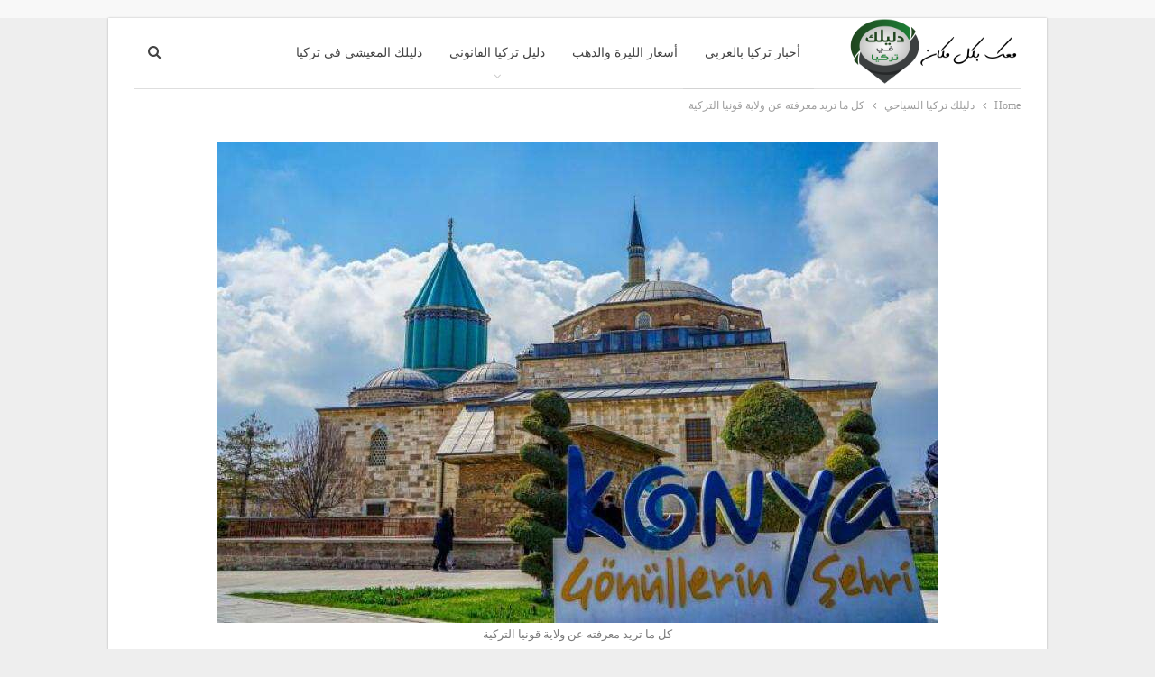

--- FILE ---
content_type: text/html; charset=UTF-8
request_url: https://daleelkinturkey.com/%D9%83%D9%84-%D9%85%D8%A7-%D8%AA%D8%B1%D9%8A%D8%AF-%D9%85%D8%B9%D8%B1%D9%81%D8%AA%D9%87-%D8%B9%D9%86-%D9%88%D9%84%D8%A7%D9%8A%D8%A9-%D9%82%D9%88%D9%86%D9%8A%D8%A7-%D8%A7%D9%84%D8%AA%D8%B1%D9%83%D9%8A/
body_size: 169473
content:
<!DOCTYPE html>
<!--[if IE 8]><html class="ie ie8" dir="rtl" lang="ar" prefix="og: https://ogp.me/ns#"> <![endif]-->
<!--[if IE 9]><html class="ie ie9" dir="rtl" lang="ar" prefix="og: https://ogp.me/ns#"> <![endif]-->
<!--[if gt IE 9]><!--><html dir="rtl" lang="ar" prefix="og: https://ogp.me/ns#"> <!--<![endif]--><head><script data-no-optimize="1">var litespeed_docref=sessionStorage.getItem("litespeed_docref");litespeed_docref&&(Object.defineProperty(document,"referrer",{get:function(){return litespeed_docref}}),sessionStorage.removeItem("litespeed_docref"));</script> <meta charset="UTF-8"><meta http-equiv="X-UA-Compatible" content="IE=edge"><meta name="viewport" content="width=device-width, initial-scale=1.0"><link rel="pingback" href="https://daleelkinturkey.com/xmlrpc.php"/><title>كل ما تريد معرفته عن ولاية قونيا التركية | دليلك في تركيا</title><meta name="description" content="ولاية قونيا التركية هي إحدى الولايات الرئيسية في تركيا، لذا دعونا نلقي نظرة شاملة عن ولاية قونيا من حيث التاريخ والثقافة والاقتصاد والسياحة وغيرها."/><meta name="robots" content="follow, index, max-snippet:-1, max-video-preview:-1, max-image-preview:large"/><link rel="canonical" href="https://daleelkinturkey.com/%d9%83%d9%84-%d9%85%d8%a7-%d8%aa%d8%b1%d9%8a%d8%af-%d9%85%d8%b9%d8%b1%d9%81%d8%aa%d9%87-%d8%b9%d9%86-%d9%88%d9%84%d8%a7%d9%8a%d8%a9-%d9%82%d9%88%d9%86%d9%8a%d8%a7-%d8%a7%d9%84%d8%aa%d8%b1%d9%83%d9%8a/" /><meta property="og:locale" content="ar_AR" /><meta property="og:type" content="article" /><meta property="og:title" content="كل ما تريد معرفته عن ولاية قونيا التركية | دليلك في تركيا" /><meta property="og:description" content="ولاية قونيا التركية هي إحدى الولايات الرئيسية في تركيا، لذا دعونا نلقي نظرة شاملة عن ولاية قونيا من حيث التاريخ والثقافة والاقتصاد والسياحة وغيرها." /><meta property="og:url" content="https://daleelkinturkey.com/%d9%83%d9%84-%d9%85%d8%a7-%d8%aa%d8%b1%d9%8a%d8%af-%d9%85%d8%b9%d8%b1%d9%81%d8%aa%d9%87-%d8%b9%d9%86-%d9%88%d9%84%d8%a7%d9%8a%d8%a9-%d9%82%d9%88%d9%86%d9%8a%d8%a7-%d8%a7%d9%84%d8%aa%d8%b1%d9%83%d9%8a/" /><meta property="og:site_name" content="دليلك في تركيا" /><meta property="article:publisher" content="https://www.facebook.com/Arab.Guide.Turkey" /><meta property="article:section" content="دليلك تركيا السياحي" /><meta property="og:updated_time" content="2024-06-08T00:19:05+03:00" /><meta property="og:image" content="https://daleelkinturkey.com/wp-content/uploads/2021/09/كل-ما-تريد-معرفته-عن-ولاية-قونيا-التركية-800x533.jpg" /><meta property="og:image:secure_url" content="https://daleelkinturkey.com/wp-content/uploads/2021/09/كل-ما-تريد-معرفته-عن-ولاية-قونيا-التركية-800x533.jpg" /><meta property="og:image:width" content="800" /><meta property="og:image:height" content="533" /><meta property="og:image:alt" content="كل ما تريد معرفته عن ولاية قونيا التركية" /><meta property="og:image:type" content="image/jpeg" /><meta property="article:published_time" content="2024-06-08T00:19:04+03:00" /><meta property="article:modified_time" content="2024-06-08T00:19:05+03:00" /><meta name="twitter:card" content="summary_large_image" /><meta name="twitter:title" content="كل ما تريد معرفته عن ولاية قونيا التركية | دليلك في تركيا" /><meta name="twitter:description" content="ولاية قونيا التركية هي إحدى الولايات الرئيسية في تركيا، لذا دعونا نلقي نظرة شاملة عن ولاية قونيا من حيث التاريخ والثقافة والاقتصاد والسياحة وغيرها." /><meta name="twitter:site" content="@daleelkinturkey" /><meta name="twitter:creator" content="@daleelkinturkey" /><meta name="twitter:image" content="https://daleelkinturkey.com/wp-content/uploads/2021/09/كل-ما-تريد-معرفته-عن-ولاية-قونيا-التركية-800x533.jpg" /><meta name="twitter:label1" content="كُتب بواسطة" /><meta name="twitter:data1" content="Mohamed Alkhateb" /><meta name="twitter:label2" content="مدة القراءة" /><meta name="twitter:data2" content="6 دقائق" /> <script type="application/ld+json" class="rank-math-schema-pro">{"@context":"https://schema.org","@graph":[{"@type":["NewsMediaOrganization","Organization"],"@id":"https://daleelkinturkey.com/#organization","name":"\u062f\u0644\u064a\u0644\u0643 \u0641\u064a \u062a\u0631\u0643\u064a\u0627","url":"https://daleelkinturkey.com","sameAs":["https://www.facebook.com/Arab.Guide.Turkey","https://twitter.com/daleelkinturkey"],"email":"info@daleelkinturkey.com"},{"@type":"WebSite","@id":"https://daleelkinturkey.com/#website","url":"https://daleelkinturkey.com","name":"\u062f\u0644\u064a\u0644\u0643 \u0641\u064a \u062a\u0631\u0643\u064a\u0627","publisher":{"@id":"https://daleelkinturkey.com/#organization"},"inLanguage":"ar"},{"@type":"ImageObject","@id":"https://daleelkinturkey.com/wp-content/uploads/2021/09/\u0643\u0644-\u0645\u0627-\u062a\u0631\u064a\u062f-\u0645\u0639\u0631\u0641\u062a\u0647-\u0639\u0646-\u0648\u0644\u0627\u064a\u0629-\u0642\u0648\u0646\u064a\u0627-\u0627\u0644\u062a\u0631\u0643\u064a\u0629-800x533.jpg","url":"https://daleelkinturkey.com/wp-content/uploads/2021/09/\u0643\u0644-\u0645\u0627-\u062a\u0631\u064a\u062f-\u0645\u0639\u0631\u0641\u062a\u0647-\u0639\u0646-\u0648\u0644\u0627\u064a\u0629-\u0642\u0648\u0646\u064a\u0627-\u0627\u0644\u062a\u0631\u0643\u064a\u0629-800x533.jpg","width":"800","height":"533","caption":"\u0643\u0644 \u0645\u0627 \u062a\u0631\u064a\u062f \u0645\u0639\u0631\u0641\u062a\u0647 \u0639\u0646 \u0648\u0644\u0627\u064a\u0629 \u0642\u0648\u0646\u064a\u0627 \u0627\u0644\u062a\u0631\u0643\u064a\u0629","inLanguage":"ar"},{"@type":"BreadcrumbList","@id":"https://daleelkinturkey.com/%d9%83%d9%84-%d9%85%d8%a7-%d8%aa%d8%b1%d9%8a%d8%af-%d9%85%d8%b9%d8%b1%d9%81%d8%aa%d9%87-%d8%b9%d9%86-%d9%88%d9%84%d8%a7%d9%8a%d8%a9-%d9%82%d9%88%d9%86%d9%8a%d8%a7-%d8%a7%d9%84%d8%aa%d8%b1%d9%83%d9%8a/#breadcrumb","itemListElement":[{"@type":"ListItem","position":"1","item":{"@id":"https://daleelkinturkey.com","name":"\u0627\u0644\u0631\u0626\u064a\u0633\u064a\u0629"}},{"@type":"ListItem","position":"2","item":{"@id":"https://daleelkinturkey.com/%d9%83%d9%84-%d9%85%d8%a7-%d8%aa%d8%b1%d9%8a%d8%af-%d9%85%d8%b9%d8%b1%d9%81%d8%aa%d9%87-%d8%b9%d9%86-%d9%88%d9%84%d8%a7%d9%8a%d8%a9-%d9%82%d9%88%d9%86%d9%8a%d8%a7-%d8%a7%d9%84%d8%aa%d8%b1%d9%83%d9%8a/","name":"\u0643\u0644 \u0645\u0627 \u062a\u0631\u064a\u062f \u0645\u0639\u0631\u0641\u062a\u0647 \u0639\u0646 \u0648\u0644\u0627\u064a\u0629 \u0642\u0648\u0646\u064a\u0627 \u0627\u0644\u062a\u0631\u0643\u064a\u0629"}}]},{"@type":"WebPage","@id":"https://daleelkinturkey.com/%d9%83%d9%84-%d9%85%d8%a7-%d8%aa%d8%b1%d9%8a%d8%af-%d9%85%d8%b9%d8%b1%d9%81%d8%aa%d9%87-%d8%b9%d9%86-%d9%88%d9%84%d8%a7%d9%8a%d8%a9-%d9%82%d9%88%d9%86%d9%8a%d8%a7-%d8%a7%d9%84%d8%aa%d8%b1%d9%83%d9%8a/#webpage","url":"https://daleelkinturkey.com/%d9%83%d9%84-%d9%85%d8%a7-%d8%aa%d8%b1%d9%8a%d8%af-%d9%85%d8%b9%d8%b1%d9%81%d8%aa%d9%87-%d8%b9%d9%86-%d9%88%d9%84%d8%a7%d9%8a%d8%a9-%d9%82%d9%88%d9%86%d9%8a%d8%a7-%d8%a7%d9%84%d8%aa%d8%b1%d9%83%d9%8a/","name":"\u0643\u0644 \u0645\u0627 \u062a\u0631\u064a\u062f \u0645\u0639\u0631\u0641\u062a\u0647 \u0639\u0646 \u0648\u0644\u0627\u064a\u0629 \u0642\u0648\u0646\u064a\u0627 \u0627\u0644\u062a\u0631\u0643\u064a\u0629 | \u062f\u0644\u064a\u0644\u0643 \u0641\u064a \u062a\u0631\u0643\u064a\u0627","datePublished":"2024-06-08T00:19:04+03:00","dateModified":"2024-06-08T00:19:05+03:00","isPartOf":{"@id":"https://daleelkinturkey.com/#website"},"primaryImageOfPage":{"@id":"https://daleelkinturkey.com/wp-content/uploads/2021/09/\u0643\u0644-\u0645\u0627-\u062a\u0631\u064a\u062f-\u0645\u0639\u0631\u0641\u062a\u0647-\u0639\u0646-\u0648\u0644\u0627\u064a\u0629-\u0642\u0648\u0646\u064a\u0627-\u0627\u0644\u062a\u0631\u0643\u064a\u0629-800x533.jpg"},"inLanguage":"ar","breadcrumb":{"@id":"https://daleelkinturkey.com/%d9%83%d9%84-%d9%85%d8%a7-%d8%aa%d8%b1%d9%8a%d8%af-%d9%85%d8%b9%d8%b1%d9%81%d8%aa%d9%87-%d8%b9%d9%86-%d9%88%d9%84%d8%a7%d9%8a%d8%a9-%d9%82%d9%88%d9%86%d9%8a%d8%a7-%d8%a7%d9%84%d8%aa%d8%b1%d9%83%d9%8a/#breadcrumb"}},{"@type":"Person","@id":"https://daleelkinturkey.com/%d9%83%d9%84-%d9%85%d8%a7-%d8%aa%d8%b1%d9%8a%d8%af-%d9%85%d8%b9%d8%b1%d9%81%d8%aa%d9%87-%d8%b9%d9%86-%d9%88%d9%84%d8%a7%d9%8a%d8%a9-%d9%82%d9%88%d9%86%d9%8a%d8%a7-%d8%a7%d9%84%d8%aa%d8%b1%d9%83%d9%8a/#author","name":"Mohamed Alkhateb","image":{"@type":"ImageObject","@id":"https://daleelkinturkey.com/wp-content/litespeed/avatar/8ec373db3191315de61192df0181a970.jpg?ver=1768967631","url":"https://daleelkinturkey.com/wp-content/litespeed/avatar/8ec373db3191315de61192df0181a970.jpg?ver=1768967631","caption":"Mohamed Alkhateb","inLanguage":"ar"},"worksFor":{"@id":"https://daleelkinturkey.com/#organization"}},{"@type":"Article","headline":"\u0643\u0644 \u0645\u0627 \u062a\u0631\u064a\u062f \u0645\u0639\u0631\u0641\u062a\u0647 \u0639\u0646 \u0648\u0644\u0627\u064a\u0629 \u0642\u0648\u0646\u064a\u0627 \u0627\u0644\u062a\u0631\u0643\u064a\u0629 | \u062f\u0644\u064a\u0644\u0643 \u0641\u064a \u062a\u0631\u0643\u064a\u0627","keywords":"\u0648\u0644\u0627\u064a\u0629 \u0642\u0648\u0646\u064a\u0627","datePublished":"2024-06-08T00:19:04+03:00","dateModified":"2024-06-08T00:19:05+03:00","author":{"@id":"https://daleelkinturkey.com/%d9%83%d9%84-%d9%85%d8%a7-%d8%aa%d8%b1%d9%8a%d8%af-%d9%85%d8%b9%d8%b1%d9%81%d8%aa%d9%87-%d8%b9%d9%86-%d9%88%d9%84%d8%a7%d9%8a%d8%a9-%d9%82%d9%88%d9%86%d9%8a%d8%a7-%d8%a7%d9%84%d8%aa%d8%b1%d9%83%d9%8a/#author","name":"Mohamed Alkhateb"},"publisher":{"@id":"https://daleelkinturkey.com/#organization"},"description":"\u0648\u0644\u0627\u064a\u0629 \u0642\u0648\u0646\u064a\u0627 \u0627\u0644\u062a\u0631\u0643\u064a\u0629 \u0647\u064a \u0625\u062d\u062f\u0649 \u0627\u0644\u0648\u0644\u0627\u064a\u0627\u062a \u0627\u0644\u0631\u0626\u064a\u0633\u064a\u0629 \u0641\u064a \u062a\u0631\u0643\u064a\u0627\u060c \u0644\u0630\u0627 \u062f\u0639\u0648\u0646\u0627 \u0646\u0644\u0642\u064a \u0646\u0638\u0631\u0629 \u0634\u0627\u0645\u0644\u0629 \u0639\u0646 \u0648\u0644\u0627\u064a\u0629 \u0642\u0648\u0646\u064a\u0627 \u0645\u0646 \u062d\u064a\u062b \u0627\u0644\u062a\u0627\u0631\u064a\u062e \u0648\u0627\u0644\u062b\u0642\u0627\u0641\u0629 \u0648\u0627\u0644\u0627\u0642\u062a\u0635\u0627\u062f \u0648\u0627\u0644\u0633\u064a\u0627\u062d\u0629 \u0648\u063a\u064a\u0631\u0647\u0627.","name":"\u0643\u0644 \u0645\u0627 \u062a\u0631\u064a\u062f \u0645\u0639\u0631\u0641\u062a\u0647 \u0639\u0646 \u0648\u0644\u0627\u064a\u0629 \u0642\u0648\u0646\u064a\u0627 \u0627\u0644\u062a\u0631\u0643\u064a\u0629 | \u062f\u0644\u064a\u0644\u0643 \u0641\u064a \u062a\u0631\u0643\u064a\u0627","subjectOf":[{"@type":"FAQPage","mainEntity":[{"@type":"Question","url":"https://daleelkinturkey.com/%d9%83%d9%84-%d9%85%d8%a7-%d8%aa%d8%b1%d9%8a%d8%af-%d9%85%d8%b9%d8%b1%d9%81%d8%aa%d9%87-%d8%b9%d9%86-%d9%88%d9%84%d8%a7%d9%8a%d8%a9-%d9%82%d9%88%d9%86%d9%8a%d8%a7-%d8%a7%d9%84%d8%aa%d8%b1%d9%83%d9%8a/#faq-question-1717794279591","name":"\u0643\u0645 \u062a\u0628\u0639\u062f \u0648\u0644\u0627\u064a\u0629 \u0642\u0648\u0646\u064a\u0627 \u0639\u0646 \u0627\u0633\u0637\u0646\u0628\u0648\u0644\u061f","acceptedAnswer":{"@type":"Answer","text":"\u062a\u0628\u0639\u062f \u0642\u0648\u0646\u064a\u0627 \u0639\u0646 \u0625\u0633\u0637\u0646\u0628\u0648\u0644 700 \u0643\u0645\u060c \u0648\u062a\u0633\u062a\u063a\u0631\u0642 \u0627\u0644\u0631\u062d\u0644\u0629 \u0628\u0627\u0644\u0633\u064a\u0627\u0631\u0629 \u0642\u0631\u0627\u0628\u0629 8 \u0633\u0627\u0639\u0627\u062a."}},{"@type":"Question","url":"https://daleelkinturkey.com/%d9%83%d9%84-%d9%85%d8%a7-%d8%aa%d8%b1%d9%8a%d8%af-%d9%85%d8%b9%d8%b1%d9%81%d8%aa%d9%87-%d8%b9%d9%86-%d9%88%d9%84%d8%a7%d9%8a%d8%a9-%d9%82%d9%88%d9%86%d9%8a%d8%a7-%d8%a7%d9%84%d8%aa%d8%b1%d9%83%d9%8a/#faq-question-1717794313094","name":"\u0643\u0645 \u062a\u0628\u0639\u062f \u0648\u0644\u0627\u064a\u0629 \u0642\u0648\u0646\u064a\u0627 \u0639\u0646 \u0643\u0627\u0628\u0627\u062f\u0648\u0643\u064a\u0627\u061f","acceptedAnswer":{"@type":"Answer","text":"\u062a\u0628\u0639\u062f \u0642\u0648\u0646\u064a\u0627 \u0639\u0646 \u0643\u0627\u0628\u0627\u062f\u0648\u0643\u064a\u0627 270 \u0643\u0645\u060c \u0648\u064a\u0645\u0643\u0646 \u0623\u0646 \u062a\u0633\u062a\u063a\u0631\u0642 \u0627\u0644\u0631\u062d\u0644\u0629 \u0628\u0627\u0644\u0633\u064a\u0627\u0631\u0629 \u0623\u0642\u0644 \u0645\u0646 3 \u0633\u0627\u0639\u0627\u062a."}},{"@type":"Question","url":"https://daleelkinturkey.com/%d9%83%d9%84-%d9%85%d8%a7-%d8%aa%d8%b1%d9%8a%d8%af-%d9%85%d8%b9%d8%b1%d9%81%d8%aa%d9%87-%d8%b9%d9%86-%d9%88%d9%84%d8%a7%d9%8a%d8%a9-%d9%82%d9%88%d9%86%d9%8a%d8%a7-%d8%a7%d9%84%d8%aa%d8%b1%d9%83%d9%8a/#faq-question-1717794393646","name":"\u0643\u0645 \u062a\u0628\u0639\u062f \u0648\u0644\u0627\u064a\u0629 \u0642\u0648\u0646\u064a\u0627 \u0639\u0646 \u0623\u0646\u0642\u0631\u0629\u061f","acceptedAnswer":{"@type":"Answer","text":"\u062a\u0628\u0639\u062f \u0648\u0644\u0627\u064a\u0629 \u0642\u0648\u0646\u064a\u0627 \u0639\u0646 \u0627\u0644\u0639\u0627\u0635\u0645\u0629 \u0627\u0644\u062a\u0631\u0643\u064a\u0629 \u0623\u0646\u0642\u0631\u0629 263 \u0643\u0645\u060c \u0623\u064a \u0645\u0627 \u064a\u0642\u0627\u0631\u0628 \u0623\u0642\u0644 \u0645\u0646 3 \u0633\u0627\u0639\u0627\u062a \u0633\u0641\u0631 \u0628\u0627\u0644\u0633\u064a\u0627\u0631\u0629."}},{"@type":"Question","url":"https://daleelkinturkey.com/%d9%83%d9%84-%d9%85%d8%a7-%d8%aa%d8%b1%d9%8a%d8%af-%d9%85%d8%b9%d8%b1%d9%81%d8%aa%d9%87-%d8%b9%d9%86-%d9%88%d9%84%d8%a7%d9%8a%d8%a9-%d9%82%d9%88%d9%86%d9%8a%d8%a7-%d8%a7%d9%84%d8%aa%d8%b1%d9%83%d9%8a/#faq-question-1717794974974","name":"\u0645\u0627 \u0647\u0648 \u0628\u0631\u062c \u0627\u0644\u0633\u0644\u0627\u062c\u0642\u0629 \u0641\u064a \u0642\u0648\u0646\u064a\u0627\u061f","acceptedAnswer":{"@type":"Answer","text":"\u0628\u0631\u062c \u0627\u0644\u0633\u0644\u0627\u062c\u0642\u0629 \u0641\u064a \u0642\u0648\u0646\u064a\u0627 \u0647\u0648 \u0628\u0646\u0627\u0621 \u062a\u0627\u0631\u064a\u062e\u064a \u064a\u0639\u0648\u062f \u0625\u0644\u0649 \u0627\u0644\u0641\u062a\u0631\u0629 \u0627\u0644\u0633\u0644\u062c\u0648\u0642\u064a\u0629 \u0641\u064a \u062a\u0631\u0643\u064a\u0627. \u062a\u0645 \u0628\u0646\u0627\u0621 \u0627\u0644\u0628\u0631\u062c \u0641\u064a \u0627\u0644\u0642\u0631\u0646 \u0627\u0644\u062d\u0627\u062f\u064a \u0639\u0634\u0631 \u0627\u0644\u0645\u064a\u0644\u0627\u062f\u064a \u0623\u062b\u0646\u0627\u0621 \u0641\u062a\u0631\u0629 \u062d\u0643\u0645 \u0627\u0644\u0633\u0644\u0627\u062c\u0642\u0629\u060c \u0633\u0645\u064a \u0628\u0631\u062c \u0627\u0644\u0633\u0644\u0627\u062c\u0642\u0629 \u0628\u0647\u0630\u0627 \u0627\u0644\u0627\u0633\u0645 \u0646\u0633\u0628\u0629 \u0625\u0644\u0649 \u0627\u0644\u062f\u0648\u0644\u0629 \u0627\u0644\u0633\u0644\u062c\u0648\u0642\u064a\u0629 \u0627\u0644\u062a\u064a \u062d\u0643\u0645\u062a \u062a\u0644\u0643 \u0627\u0644\u0645\u0646\u0637\u0642\u0629 \u0641\u064a \u0630\u0644\u0643 \u0627\u0644\u0648\u0642\u062a."}}]}],"@id":"https://daleelkinturkey.com/%d9%83%d9%84-%d9%85%d8%a7-%d8%aa%d8%b1%d9%8a%d8%af-%d9%85%d8%b9%d8%b1%d9%81%d8%aa%d9%87-%d8%b9%d9%86-%d9%88%d9%84%d8%a7%d9%8a%d8%a9-%d9%82%d9%88%d9%86%d9%8a%d8%a7-%d8%a7%d9%84%d8%aa%d8%b1%d9%83%d9%8a/#richSnippet","isPartOf":{"@id":"https://daleelkinturkey.com/%d9%83%d9%84-%d9%85%d8%a7-%d8%aa%d8%b1%d9%8a%d8%af-%d9%85%d8%b9%d8%b1%d9%81%d8%aa%d9%87-%d8%b9%d9%86-%d9%88%d9%84%d8%a7%d9%8a%d8%a9-%d9%82%d9%88%d9%86%d9%8a%d8%a7-%d8%a7%d9%84%d8%aa%d8%b1%d9%83%d9%8a/#webpage"},"image":{"@id":"https://daleelkinturkey.com/wp-content/uploads/2021/09/\u0643\u0644-\u0645\u0627-\u062a\u0631\u064a\u062f-\u0645\u0639\u0631\u0641\u062a\u0647-\u0639\u0646-\u0648\u0644\u0627\u064a\u0629-\u0642\u0648\u0646\u064a\u0627-\u0627\u0644\u062a\u0631\u0643\u064a\u0629-800x533.jpg"},"inLanguage":"ar","mainEntityOfPage":{"@id":"https://daleelkinturkey.com/%d9%83%d9%84-%d9%85%d8%a7-%d8%aa%d8%b1%d9%8a%d8%af-%d9%85%d8%b9%d8%b1%d9%81%d8%aa%d9%87-%d8%b9%d9%86-%d9%88%d9%84%d8%a7%d9%8a%d8%a9-%d9%82%d9%88%d9%86%d9%8a%d8%a7-%d8%a7%d9%84%d8%aa%d8%b1%d9%83%d9%8a/#webpage"}}]}</script> <meta property="og:locale" content="ar"/><meta property="og:site_name" content="دليلك في تركيا"/><meta property="og:url" content="https://daleelkinturkey.com/%d9%83%d9%84-%d9%85%d8%a7-%d8%aa%d8%b1%d9%8a%d8%af-%d9%85%d8%b9%d8%b1%d9%81%d8%aa%d9%87-%d8%b9%d9%86-%d9%88%d9%84%d8%a7%d9%8a%d8%a9-%d9%82%d9%88%d9%86%d9%8a%d8%a7-%d8%a7%d9%84%d8%aa%d8%b1%d9%83%d9%8a/"/><meta property="og:title" content="كل ما تريد معرفته عن ولاية قونيا التركية"/><meta property="og:image" content="https://daleelkinturkey.com/wp-content/uploads/2021/09/كل-ما-تريد-معرفته-عن-ولاية-قونيا-التركية-800x533-600x400.jpg"/><meta property="og:image:alt" content="كل ما تريد معرفته عن ولاية قونيا التركية"/><meta property="article:section" content="دليلك تركيا السياحي"/><meta property="og:description" content="تقع ولاية قونيا في منطقة الأناضول الوسطى، وتُعد أكبر الولايات التركية من ناحية المساحة، وتشتهر المدينة بالتاريخ القديم الممتد لمئات السنين حيث أنها عاصرت العديد من الدول والملوك وكانت معروفة بعاصمة الشيوخ أو كما يُقال عنهم (أصحاب اللحى البيضاء) أيام "/><meta property="og:type" content="article"/><meta name="twitter:card" content="summary"/><meta name="twitter:url" content="https://daleelkinturkey.com/%d9%83%d9%84-%d9%85%d8%a7-%d8%aa%d8%b1%d9%8a%d8%af-%d9%85%d8%b9%d8%b1%d9%81%d8%aa%d9%87-%d8%b9%d9%86-%d9%88%d9%84%d8%a7%d9%8a%d8%a9-%d9%82%d9%88%d9%86%d9%8a%d8%a7-%d8%a7%d9%84%d8%aa%d8%b1%d9%83%d9%8a/"/><meta name="twitter:title" content="كل ما تريد معرفته عن ولاية قونيا التركية"/><meta name="twitter:description" content="تقع ولاية قونيا في منطقة الأناضول الوسطى، وتُعد أكبر الولايات التركية من ناحية المساحة، وتشتهر المدينة بالتاريخ القديم الممتد لمئات السنين حيث أنها عاصرت العديد من الدول والملوك وكانت معروفة بعاصمة الشيوخ أو كما يُقال عنهم (أصحاب اللحى البيضاء) أيام "/><meta name="twitter:image" content="https://daleelkinturkey.com/wp-content/uploads/2021/09/كل-ما-تريد-معرفته-عن-ولاية-قونيا-التركية-800x533-600x400.jpg"/><meta name="twitter:image:alt" content="كل ما تريد معرفته عن ولاية قونيا التركية"/><link rel='dns-prefetch' href='//www.googletagmanager.com' /><link rel='dns-prefetch' href='//fonts.googleapis.com' /><link rel='dns-prefetch' href='//pagead2.googlesyndication.com' /><link rel="alternate" type="application/rss+xml" title="دليلك في تركيا &laquo; الخلاصة" href="https://daleelkinturkey.com/feed/" /><link rel="alternate" type="application/rss+xml" title="دليلك في تركيا &laquo; خلاصة التعليقات" href="https://daleelkinturkey.com/comments/feed/" /><link rel="alternate" title="oEmbed (JSON)" type="application/json+oembed" href="https://daleelkinturkey.com/wp-json/oembed/1.0/embed?url=https%3A%2F%2Fdaleelkinturkey.com%2F%25d9%2583%25d9%2584-%25d9%2585%25d8%25a7-%25d8%25aa%25d8%25b1%25d9%258a%25d8%25af-%25d9%2585%25d8%25b9%25d8%25b1%25d9%2581%25d8%25aa%25d9%2587-%25d8%25b9%25d9%2586-%25d9%2588%25d9%2584%25d8%25a7%25d9%258a%25d8%25a9-%25d9%2582%25d9%2588%25d9%2586%25d9%258a%25d8%25a7-%25d8%25a7%25d9%2584%25d8%25aa%25d8%25b1%25d9%2583%25d9%258a%2F" /><link rel="alternate" title="oEmbed (XML)" type="text/xml+oembed" href="https://daleelkinturkey.com/wp-json/oembed/1.0/embed?url=https%3A%2F%2Fdaleelkinturkey.com%2F%25d9%2583%25d9%2584-%25d9%2585%25d8%25a7-%25d8%25aa%25d8%25b1%25d9%258a%25d8%25af-%25d9%2585%25d8%25b9%25d8%25b1%25d9%2581%25d8%25aa%25d9%2587-%25d8%25b9%25d9%2586-%25d9%2588%25d9%2584%25d8%25a7%25d9%258a%25d8%25a9-%25d9%2582%25d9%2588%25d9%2586%25d9%258a%25d8%25a7-%25d8%25a7%25d9%2584%25d8%25aa%25d8%25b1%25d9%2583%25d9%258a%2F&#038;format=xml" /><style id="litespeed-ucss">@-webkit-keyframes bs-fadeInDown{0%{opacity:0;-webkit-transform:translate3d(0,-10px,0);transform:translate3d(0,-10px,0)}to{opacity:1;-webkit-transform:none;transform:none}}@keyframes bs-fadeInDown{0%{opacity:0;-webkit-transform:translate3d(0,-10px,0);transform:translate3d(0,-10px,0)}to{opacity:1;-webkit-transform:none;transform:none}}img:is([sizes=auto i],[sizes^="auto,"i]){contain-intrinsic-size:3000px 1500px}.entry-content figure.aligncenter img,.wp-block-image a,.wp-block-media-text__media a{display:inline-block}.wp-block-image img{box-sizing:border-box;height:auto;max-width:100%;vertical-align:bottom}.wp-block-image .aligncenter{display:table;margin-left:auto;margin-right:auto}.wp-block-image .aligncenter>figcaption{caption-side:bottom;display:table-caption}.wp-block-image :where(figcaption){margin-bottom:1em;margin-top:.5em}.wp-block-image figure,body{margin:0}.wp-lightbox-container button:not(:hover):not(:active):not(.has-background){background-color:#5a5a5a40;border:0}.wp-lightbox-overlay .close-button:not(:hover):not(:active):not(.has-background){background:0 0;border:0}.wp-block-media-text,ul{box-sizing:border-box}.wp-block-media-text{direction:ltr;display:grid;grid-template-columns:50% 1fr;grid-template-rows:auto}.wp-block-media-text>.wp-block-media-text__content,.wp-block-media-text>.wp-block-media-text__media{align-self:center}.wp-block-media-text>.wp-block-media-text__media{grid-column:1;grid-row:1;margin:0}.wp-block-media-text>.wp-block-media-text__content{direction:rtl;grid-column:2;grid-row:1;padding:0 8%;word-break:break-word}.wp-block-media-text__media img{height:auto;max-width:unset;vertical-align:middle;width:100%}@media (max-width:600px){.wp-block-media-text.is-stacked-on-mobile{grid-template-columns:100%!important}.wp-block-media-text.is-stacked-on-mobile>.wp-block-media-text__media{grid-column:1;grid-row:1}.wp-block-media-text.is-stacked-on-mobile>.wp-block-media-text__content{grid-column:1;grid-row:2}}:root :where(p.has-background){padding:1.25em 2.375em}.entry-content{counter-reset:footnotes}:root{--wp--preset--font-size--normal:16px;--wp--preset--font-size--huge:42px}.has-text-align-center{text-align:center}.aligncenter{clear:both}html :where(img[class*=wp-image-]){height:auto;max-width:100%}:where(figure){margin:0 0 1em}:root{--wp--preset--aspect-ratio--square:1;--wp--preset--aspect-ratio--4-3:4/3;--wp--preset--aspect-ratio--3-4:3/4;--wp--preset--aspect-ratio--3-2:3/2;--wp--preset--aspect-ratio--2-3:2/3;--wp--preset--aspect-ratio--16-9:16/9;--wp--preset--aspect-ratio--9-16:9/16;--wp--preset--color--black:#000;--wp--preset--color--cyan-bluish-gray:#abb8c3;--wp--preset--color--white:#fff;--wp--preset--color--pale-pink:#f78da7;--wp--preset--color--vivid-red:#cf2e2e;--wp--preset--color--luminous-vivid-orange:#ff6900;--wp--preset--color--luminous-vivid-amber:#fcb900;--wp--preset--color--light-green-cyan:#7bdcb5;--wp--preset--color--vivid-green-cyan:#00d084;--wp--preset--color--pale-cyan-blue:#8ed1fc;--wp--preset--color--vivid-cyan-blue:#0693e3;--wp--preset--color--vivid-purple:#9b51e0;--wp--preset--gradient--vivid-cyan-blue-to-vivid-purple:linear-gradient(135deg,rgba(6,147,227,1) 0%,#9b51e0 100%);--wp--preset--gradient--light-green-cyan-to-vivid-green-cyan:linear-gradient(135deg,#7adcb4 0%,#00d082 100%);--wp--preset--gradient--luminous-vivid-amber-to-luminous-vivid-orange:linear-gradient(135deg,rgba(252,185,0,1) 0%,rgba(255,105,0,1) 100%);--wp--preset--gradient--luminous-vivid-orange-to-vivid-red:linear-gradient(135deg,rgba(255,105,0,1) 0%,#cf2e2e 100%);--wp--preset--gradient--very-light-gray-to-cyan-bluish-gray:linear-gradient(135deg,#eee 0%,#a9b8c3 100%);--wp--preset--gradient--cool-to-warm-spectrum:linear-gradient(135deg,#4aeadc 0%,#9778d1 20%,#cf2aba 40%,#ee2c82 60%,#fb6962 80%,#fef84c 100%);--wp--preset--gradient--blush-light-purple:linear-gradient(135deg,#ffceec 0%,#9896f0 100%);--wp--preset--gradient--blush-bordeaux:linear-gradient(135deg,#fecda5 0%,#fe2d2d 50%,#6b003e 100%);--wp--preset--gradient--luminous-dusk:linear-gradient(135deg,#ffcb70 0%,#c751c0 50%,#4158d0 100%);--wp--preset--gradient--pale-ocean:linear-gradient(135deg,#fff5cb 0%,#b6e3d4 50%,#33a7b5 100%);--wp--preset--gradient--electric-grass:linear-gradient(135deg,#caf880 0%,#71ce7e 100%);--wp--preset--gradient--midnight:linear-gradient(135deg,#020381 0%,#2874fc 100%);--wp--preset--font-size--small:13px;--wp--preset--font-size--medium:20px;--wp--preset--font-size--large:36px;--wp--preset--font-size--x-large:42px;--wp--preset--spacing--20:.44rem;--wp--preset--spacing--30:.67rem;--wp--preset--spacing--40:1rem;--wp--preset--spacing--50:1.5rem;--wp--preset--spacing--60:2.25rem;--wp--preset--spacing--70:3.38rem;--wp--preset--spacing--80:5.06rem;--wp--preset--shadow--natural:6px 6px 9px rgba(0,0,0,.2);--wp--preset--shadow--deep:12px 12px 50px rgba(0,0,0,.4);--wp--preset--shadow--sharp:6px 6px 0px rgba(0,0,0,.2);--wp--preset--shadow--outlined:6px 6px 0px -3px rgba(255,255,255,1),6px 6px rgba(0,0,0,1);--wp--preset--shadow--crisp:6px 6px 0px rgba(0,0,0,1)}.has-light-green-cyan-background-color{background-color:var(--wp--preset--color--light-green-cyan)!important}@font-face{font-display:swap;font-family:"bs-icons";src:url(/wp-content/themes/publisher/includes/libs/better-framework/assets/fonts/bs-icons.eot);src:url(/wp-content/themes/publisher/includes/libs/better-framework/assets/fonts/bs-icons.eot?#iefix)format("embedded-opentype"),url(/wp-content/themes/publisher/includes/libs/better-framework/assets/fonts/bs-icons.woff)format("woff"),url(/wp-content/themes/publisher/includes/libs/better-framework/assets/fonts/bs-icons.ttf)format("truetype"),url(/wp-content/themes/publisher/includes/libs/better-framework/assets/fonts/bs-icons.svg#bs-icons)format("svg");font-weight:400;font-style:normal}[class*=" bsfi-"]{display:inline-block;font:14px/1"bs-icons";font-size:inherit;text-rendering:auto;-webkit-font-smoothing:antialiased;-moz-osx-font-smoothing:grayscale}.bsfi-fire-2:before{content:"뀣"}.bsfi-facebook-messenger:before{content:"끢"}html{font-family:sans-serif;-ms-text-size-adjust:100%;-webkit-text-size-adjust:100%;font-size:10px;-webkit-tap-highlight-color:transparent;direction:rtl}article,figcaption,figure,footer,header,main,nav,section{display:block}a{background-color:transparent}a:active,a:hover{outline:0}b,strong{font-weight:700}h1{margin:.67em 0}img{border:0}figure,input{margin:0}input{color:inherit;font:inherit;font-family:inherit;font-size:inherit;line-height:inherit}input[type=submit]{-webkit-appearance:button;cursor:pointer}input::-moz-focus-inner{border:0;padding:0}input[type=search]::-webkit-search-cancel-button,input[type=search]::-webkit-search-decoration{-webkit-appearance:none}@media print{*,:after,:before{background:0 0!important;color:#000!important;box-shadow:none!important;text-shadow:none!important}a,a:visited{text-decoration:underline}a[href]:after{content:" ("attr(href)")"}a[href^="#"]:after{content:""}img{page-break-inside:avoid;max-width:100%!important}h2,h3,p{orphans:3;widows:3}h2,h3{page-break-after:avoid}}*,:after,:before,input[type=search]{-webkit-box-sizing:border-box;-moz-box-sizing:border-box;box-sizing:border-box}body{line-height:1.42857143;background-color:#fff;font:14px/1.7 Lato,sans-serif;color:#5f6569;-webkit-text-size-adjust:100%;text-rendering:optimizeLegibility;font-size-adjust:auto}a{color:#444;text-decoration:none}a:hover{color:#e44e4f}a:focus{outline:thin dotted;outline:5px auto -webkit-focus-ring-color;outline-offset:-2px;color:inherit}img{vertical-align:middle}.h1{line-height:1.1;color:inherit}.h1,h1,h2,h3,ul{margin-top:20px;margin-bottom:10px}p{margin:0 0 10px}ul{margin-top:0}ul ul{margin-bottom:0}.container{padding-left:15px;padding-right:15px}@media (min-width:768px){.container{width:750px}}@media (min-width:992px){.container{width:970px}}@media (min-width:1200px){.container{width:1170px}}.row{margin-left:-15px;margin-right:-15px}@media (min-width:768px){.col-sm-12,.col-sm-6{float:left}.col-sm-12{width:100%}.col-sm-6{width:50%}}@media (min-width:992px){.col-md-6{float:left;width:50%}}@media (min-width:1200px){.col-lg-12,.col-lg-6{float:left}.col-lg-12{width:100%}.col-lg-6{width:50%}}input[type=search]{-webkit-appearance:none;height:36px;width:100%;padding:6px 12px;font-size:14px;line-height:1.42857143;color:#555;background-color:#fff;background-image:none;border:1px solid #ccc;border-radius:0;-webkit-box-shadow:inset 0 1px 1px rgba(0,0,0,.075);box-shadow:inset 0 1px 1px rgba(0,0,0,.075);-webkit-transition:border-color ease-in-out .15s,box-shadow ease-in-out .15s;-o-transition:border-color ease-in-out .15s,box-shadow ease-in-out .15s;transition:border-color ease-in-out .15s,box-shadow ease-in-out .15s}.tab-content>.tab-pane{display:none;visibility:hidden}.tab-content>.active{display:block;visibility:visible}.clearfix:after,.clearfix:before,.container:after,.container:before,.row:after,.row:before{content:" ";display:table}.clearfix:after,.container:after,.row:after{clear:both}@-ms-viewport{width:device-width}.fotorama__wrap--css3.fotorama__wrap--no-controls.fotorama__wrap--slide.fotorama__wrap--toggle-arrows .fotorama__fullscreen-icon:not(:focus){-webkit-transform:translate3d(32px,-32px,0);transform:translate3d(32px,-32px,0)}.fotorama__wrap--css3.fotorama__wrap--no-controls.fotorama__wrap--slide.fotorama__wrap--toggle-arrows .fotorama__arr--prev:not(:focus){-webkit-transform:translate3d(-48px,0,0);transform:translate3d(-48px,0,0)}.fotorama__wrap--css3.fotorama__wrap--no-controls.fotorama__wrap--slide.fotorama__wrap--toggle-arrows .fotorama__arr--next:not(:focus){-webkit-transform:translate3d(48px,0,0);transform:translate3d(48px,0,0)}.fotorama__wrap--css3 .fotorama__arr:not(:focus),.fotorama__wrap--css3 .fotorama__fullscreen-icon:not(:focus),.fotorama__wrap--css3 .fotorama__video-close:not(:focus),.fotorama__wrap--css3 .fotorama__video-play:not(:focus){transition-property:-webkit-transform,opacity;transition-property:transform,opacity;transition-duration:.3s}@font-face{font-display:swap;font-family:"FontAwesome";src:url(/wp-content/themes/publisher/includes/libs/better-framework/assets/fonts/fontawesome-webfont.eot?v=4.7.0);src:url(/wp-content/themes/publisher/includes/libs/better-framework/assets/fonts/fontawesome-webfont.eot?#iefix&v=4.7.0)format("embedded-opentype"),url(/wp-content/themes/publisher/includes/libs/better-framework/assets/fonts/fontawesome-webfont.woff2?v=4.7.0)format("woff2"),url(/wp-content/themes/publisher/includes/libs/better-framework/assets/fonts/fontawesome-webfont.woff?v=4.7.0)format("woff"),url(/wp-content/themes/publisher/includes/libs/better-framework/assets/fonts/fontawesome-webfont.ttf?v=4.7.0)format("truetype"),url(/wp-content/themes/publisher/includes/libs/better-framework/assets/fonts/fontawesome-webfont.svg?v=4.7.0#fontawesomeregular)format("svg");font-weight:400;font-style:normal}.fa{display:inline-block;font:14px/1 FontAwesome;font-size:inherit;text-rendering:auto;-webkit-font-smoothing:antialiased;-moz-osx-font-smoothing:grayscale}.fa-search:before{content:""}.fa-arrow-left:before{content:""}.fa-arrow-right:before{content:""}.fa-twitter:before{content:""}.fa-facebook:before{content:""}.fa-pinterest:before{content:""}.fa-angle-left:before{content:""}.fa-angle-right:before{content:""}.fa-send:before{content:""}.fa-share-alt:before{content:""}.fa-whatsapp:before{content:""}.fa-envelope-open:before{content:""}:root{--publisher-system-font:-apple-system,BlinkMacSystemFont,"Segoe UI","Roboto","Oxygen-Sans","Ubuntu","Cantarell","Helvetica Neue",sans-serif;--publisher-primary-color:#0080ce;--publisher-menu-height:calc(1px - 1px);--wp-adminbar-height:calc(1px - 1px)}::selection{color:#fff;text-shadow:none}::-moz-selection{color:#fff;text-shadow:none}.heading-typo,.site-header .site-branding .logo,h1,h2,h3{color:#2d2d2d}h1,h2,h3{line-height:1.3}.container{max-width:var(--publisher-site-width)}.content-wrap,.site-footer.boxed,body.boxed .main-wrap{max-width:var(--publisher-site-width);width:100%}@media only screen and (max-width:668px){.layout-1-col{margin-top:20px!important}}body.page-layout-1-col{--publisher-site-width:var(--publisher-site-width-2-col);--publisher-site-width-content:var(--publisher-site-width-2-col-content-col);--publisher-site-width-primary:var(--publisher-site-width-2-col-primary-col);--publisher-site-width-secondary:0}a,a:focus,a:hover{text-decoration:none;-webkit-transition:all .07s ease;-moz-transition:all .07s ease;-o-transition:all .07s ease;transition:all .07s ease}input[type=search]:focus{outline:0}input[type=submit]{border:0;color:#fff;border-radius:0;outline:0;height:auto;line-height:1.4;padding:8px 12px;vertical-align:middle;text-transform:uppercase!important;-webkit-transition:all .3s ease;-moz-transition:all .3s ease;-o-transition:all .3s ease;transition:all .3s ease;max-width:100%;white-space:normal}input[type=submit]:focus,input[type=submit]:hover{opacity:.85}ul.menu a{text-decoration:none}ul.menu,ul.menu ul{list-style:none;padding:0;margin:0}ul.menu>li{float:right}.main-menu.menu .sub-menu>li,ul.menu li>a{position:relative}ul.menu>li .sub-menu{background-color:#eee;position:absolute;z-index:100;width:200px;top:107%;top:calc(100% + 3px)}ul.menu li.menu-item-has-children>a:after{display:inline-block;font-family:FontAwesome;font-style:normal;font-weight:400;line-height:26px;-webkit-font-smoothing:antialiased;-moz-osx-font-smoothing:grayscale;content:"";font-size:13px;margin-right:6px;margin-left:auto}ul.menu .sub-menu>li>a{display:block;border-bottom:1px solid rgba(0,0,0,.04)}ul.menu .sub-menu>li:last-child a{border-bottom:none!important}ul.menu .sub-menu{z-index:-1;-webkit-transition:.3s cubic-bezier(.55,-.01,.19,.98) 0s;-moz-transition:.3s cubic-bezier(.55,-.01,.19,.98) 0s;-ms-transition:.3s cubic-bezier(.55,-.01,.19,.98) 0s;-o-transition:.3s cubic-bezier(.55,-.01,.19,.98) 0s;transition:.3s cubic-bezier(.55,-.01,.19,.98) 0s;display:none;visibility:hidden}ul.menu.bsm-pure li:hover>.sub-menu{visibility:visible!important;z-index:9999!important;opacity:1!important;display:block!important}.site-header .content-wrap{overflow:visible!important}.site-header .site-branding{margin:0}.site-header .site-branding .logo{margin:0;line-height:0;font-size:50px}.site-header .site-branding .logo img{max-width:100%}.rh-header,.site-header .search-container .search-box .search-form input[type=submit],.site-header .site-branding .logo .site-title{display:none}.site-header .menu-action-buttons{position:absolute;top:0;bottom:0;width:35px;z-index:99}.site-header .menu-action-buttons.width-1{width:40px}.site-header .menu-action-buttons>div{min-width:37px;display:inline-block;height:100%;position:relative}.site-header .menu-action-buttons>div.close{opacity:1}.site-header .menu-action-buttons .search-container{z-index:1}.site-header .search-container .search-handler{position:absolute;top:50%;margin-top:-15px;z-index:100;width:37px;height:26px;line-height:26px;text-align:center;display:inline-block;font-size:15px;cursor:pointer;-webkit-transition:color .3s ease;-moz-transition:color .3s ease;-o-transition:color .3s ease;transition:color .3s ease}.site-header .search-container .search-box{display:none;position:absolute;top:0;z-index:99;height:100%;width:100%;text-align:center}.site-header .search-container .search-box .search-form .search-field{border:0;width:100%;height:45px;background:0 0;line-height:45px;font-size:14px}.main-menu>li>a{line-height:48px;display:inline-block;padding:0 12px}.main-menu .sub-menu>li>a{line-height:40px;padding:0 10px 0 16px}.main-menu.menu>li .sub-menu{width:210px;background-color:#fff;-webkit-box-shadow:0 7px 7px rgba(0,0,0,.15);-moz-box-shadow:0 7px 7px rgba(0,0,0,.15);box-shadow:0 7px 7px rgba(0,0,0,.15)}.main-menu.menu .sub-menu li>a{line-height:1.7;padding:8px 16px}.main-menu.menu .sub-menu>li,.main-menu.menu .sub-menu>li>a{color:#434343}.main-menu.menu .sub-menu>li:hover>a,.rh-header .logo-container a{color:#fff}.main-menu.menu .sub-menu>li>a{border-bottom:1px solid rgba(0,0,0,.04)}.main-menu.menu>li>a:before{content:"";display:block;width:20%;height:3px;position:absolute;bottom:0;left:50%;transform:translateX(-50%);-webkit-transition:all .3s ease;-moz-transition:all .3s ease;-o-transition:all .3s ease;transition:all .3s ease;visibility:hidden}.main-menu.menu>li.current-menu-parent>a:before,.main-menu.menu>li:hover>a:before{width:100%;visibility:visible}.site-header.header-style-5 .search-container .search-handler{margin-top:-14px}.site-header.header-style-5 .header-inner{padding:0;position:relative}.site-header.header-style-5.boxed .header-inner{border-bottom:1px solid #eee}.site-header.header-style-5 .main-menu.menu{width:100%}.site-header.header-style-5 .main-menu.menu>li{display:inline-block;margin:0;float:right}.site-header.header-style-5 .main-menu.menu>li>a{padding:0 15px}.site-header.header-style-5 .site-branding{width:23.333%}.site-header.header-style-5 .main-menu-container{width:76.666%}.site-header.header-style-5 .main-menu>li>a,.site-header.header-style-5 .menu-action-buttons>div{line-height:78px}.site-header.header-style-5 .site-branding .logo{line-height:78px;display:table;width:100%;max-height:74px}.site-header.header-style-5 .site-branding .logo.img-logo a{display:table-cell;vertical-align:middle;line-height:74px;height:74px;padding:0 0 0 10px}.site-header.header-style-5 .site-branding .logo img{vertical-align:middle;margin:0;max-height:100%;display:table-cell;max-width:100%;table-layout:fixed}.site-header.header-style-5 .main-menu.menu>li.current-menu-parent>a:before,.site-header.header-style-5 .main-menu.menu>li:hover>a:before{height:2px;bottom:-1px}.site-header.header-style-5 .main-menu.menu>li.current-menu-parent>a,.site-header.header-style-5 .main-menu.menu>li:hover>a{background:rgba(0,0,0,.05)}.site-header.header-style-5 .main-menu.menu>li.menu-item-has-children>a:after{position:absolute;width:100%;margin:0;text-align:center;bottom:0;color:rgba(0,0,0,.21)}.site-header.header-style-5 .main-menu.menu{height:79px;overflow-y:hidden;margin-bottom:-1px}.site-header.header-style-5 .main-menu.menu>li .sub-menu{top:101%;top:calc(100% + 1px)}.site-header.header-style-5 .search-container .search-box .search-form .search-field{height:78px}@media only screen and (max-width:992px){.main-menu>li{margin-right:10px}.site-header.header-style-5 .main-menu.menu>li>a{padding:0 7px}.main-menu>li>a{padding:0 4px}}.rh-header{-webkit-user-select:none;-moz-user-select:none;-ms-user-select:none;user-select:none;min-width:300px;position:relative}.rh-header .rh-container{background-color:#222;user-select:none}@media only screen and (max-width:700px){body .site-header{display:none}.rh-header{display:block}}.rh-header .menu-container{position:absolute;top:0}.rh-header .menu-container .menu-handler{color:#fff;width:54px;height:54px;text-align:center;display:inline-block;font-size:18px;background-color:rgba(255,255,255,.05);cursor:pointer;position:relative;border-left:1px solid rgba(0,0,0,.07)}.rh-header .menu-container .menu-handler .lines{display:inline-block;width:22px;height:2px;background:#ecf0f1;position:relative;margin-top:25.5px}.rh-header .menu-container .menu-handler .lines:after,.rh-header .menu-container .menu-handler .lines:before{display:inline-block;width:22px;height:2px;background:#ecf0f1;position:absolute;content:""}.rh-header .menu-container .menu-handler .lines:before{top:8px}.rh-header .menu-container .menu-handler .lines:after{top:-8px}.rh-cover .search-form{margin-top:35px;position:relative}.rh-cover .search-form input[type=search]{margin:0;background:rgba(255,255,255,.2);color:#fff;border:0;border-radius:3px;box-shadow:none;float:none;webkit-backface-visibility:hidden;backface-visibility:hidden}.rh-cover .search-form input[type=submit]{content:"";position:absolute;top:0;display:inline-block;font:14px/1 FontAwesome;text-rendering:auto;-webkit-font-smoothing:antialiased;-moz-osx-font-smoothing:grayscale;color:#fff;font-size:16px;background:0 0!important;right:inherit;left:0}.rh-cover .search-form ::-webkit-input-placeholder{color:#fff}.rh-cover .search-form ::-moz-placeholder{color:#fff}.rh-cover .search-form :-ms-input-placeholder{color:#fff}.rh-cover .search-form :-moz-placeholder{color:#fff}.rh-header .logo-container{line-height:54px;height:54px}.rh-header .logo-container.rh-img-logo{font-size:0}.rh-header .logo-container img{max-height:80%;max-width:80%}.rh-cover{position:fixed;top:0;z-index:9999;width:100%;-webkit-transition:.54s cubic-bezier(.65,.33,.35,.84);-moz-transition:.54s cubic-bezier(.65,.33,.35,.84);transition:.54s cubic-bezier(.65,.33,.35,.84);visibility:hidden;overflow:auto;background:#191919;height:101%;height:calc(100% + 1px)}.noscroll{overflow:hidden}@media (max-width:767px){body{background-color:#f3f3f3!important}.main-wrap{background-color:#fff;overflow:auto;margin:auto;width:100%}}.rh-cover.gr-5{background-image:-moz-linear-gradient(85deg,#0a58c0 0,#00ade1 100%);background-image:-webkit-linear-gradient(85deg,#0a58c0 0,#00ade1 100%);background-image:-ms-linear-gradient(85deg,#0a58c0 0,#00ade1 100%)}.rh-cover:before{height:60px;content:"";width:100%;position:absolute;background-color:#fff;opacity:.08;box-shadow:0 0 32px 0#000;z-index:-1}.rh-cover .rh-close{width:20px;height:20px;position:absolute;display:inline-block;top:21px;cursor:pointer;z-index:10}.rh-cover .rh-close:after,.rh-cover .rh-close:before{content:"";width:2px;height:18px;position:absolute;top:50%;margin-top:-10px;opacity:.65;background:#fff;border-radius:5px}.rh-cover .rh-close:before{transform:rotate(45deg)}.rh-cover .rh-close:after{-webkit-transform:rotate(-45deg);-moz-transform:rotate(-45deg);transform:rotate(-45deg)}.rh-cover .rh-panel{padding:27px;position:absolute;top:0;width:100%}.rh-cover .rh-p-h{line-height:60px;margin:-27px -27px 20px;padding:0 23px;font-size:14px;color:#fff;height:60px;position:relative}.rh-header.light .rh-container{background:#fff;border-bottom:1px solid #e5e5e5}.rh-header.light .logo-container a{color:#2c2c2c}.rh-header.light .menu-container .menu-handler .lines,.rh-header.light .menu-container .menu-handler .lines:after,.rh-header.light .menu-container .menu-handler .lines:before{background:#2c2c2c}body{background:#fff;text-decoration-skip:ink}body.boxed{background-color:#eee}body.boxed .content-wrap{padding-left:5px;padding-right:5px}body.boxed .bf-breadcrumb>.bf-breadcrumb-container{margin-left:5px!important;margin-right:5px!important}@media (max-width:980px){body.boxed .content-wrap{padding-left:0;padding-right:0}}.main-wrap{margin:0 auto}.content-wrap,.main-wrap,main.content-container{position:relative}.main-wrap .container{width:100%}@media (min-width:768px){.boxed .main-wrap{width:100%!important}}@media only screen and (max-width:768px){.boxed .main-wrap{max-width:100%!important}}body.boxed .main-wrap{padding:0;background-color:#fff;-webkit-box-sizing:inherit;-moz-box-sizing:inherit;box-sizing:inherit;-webkit-box-shadow:0 0 2px rgba(0,0,0,.27);-moz-box-shadow:0 0 2px rgba(0,0,0,.27);box-shadow:0 0 2px rgba(0,0,0,.27)}@media only screen and (max-width:480px){.col-lg-12,.col-lg-6,.col-md-6,.col-sm-12,.col-sm-6,.col-xs-12{padding-left:15px!important;padding-right:15px!important}}.content-wrap{margin:0 auto;padding:0;min-width:300px}.container{width:100%}.term-badges .term-badge{display:inline-block;line-height:0}.term-badges a{color:#8b8b8b;padding:0 0 4px}.term-badges.floated a{padding:2px 7px;color:#fff;margin-bottom:3px;display:inline-block;line-height:1.7;max-width:150px;white-space:nowrap;overflow:hidden;text-overflow:ellipsis;vertical-align:top}.term-badges.floated{position:absolute;top:0;z-index:1;line-height:0;font-size:0}.img-holder{position:relative;width:80px;display:inline-block;transition:none}.bs-ll-d .img-holder{background-color:#f5f5f5}body.bs-ll-d .img-holder{-webkit-background-size:cover;-moz-background-size:cover;-o-background-size:cover;background-size:cover;animation:none;background-position:top center;transition:opacity .2s ease-in-out;opacity:1}.img-holder:before{display:block;content:" ";width:100%;padding-top:70%}.search-field::-ms-clear{display:none}.search-form input[type=search]{height:38px;line-height:38px;font-size:12px;box-shadow:none}.search-form input[type=submit]{height:38px}.post-meta{padding-top:2px;font-style:inherit}.post-meta .views{float:none;font-style:normal;white-space:nowrap;font-weight:700}.post-meta .views .bf-icon{display:inline-block}.container{margin-right:auto!important;margin-left:auto!important}.listing .listing-item{min-height:0}.post-related .listing-item .title{font-size:15px;line-height:1.4}.bf-breadcrumb .bf-breadcrumb-item.bf-breadcrumb-end:after,.bf-breadcrumb .bf-breadcrumb-item:last-child:after,.post-related .include-last-mobile .listing-item:last-child{display:none}@media only screen and (max-width:600px){.post-related .include-last-mobile .listing-item:last-child{display:block}}.single-post-content .term-badges.floated a{max-width:auto}.post-related{position:relative;padding:20px;border:1px solid #e8e8e8}.entry-content{line-height:1.6;padding-bottom:20px}.entry-content .wp-block-media-text{margin-bottom:25px}.entry-content p,.entry-content ul{margin-bottom:17px}.entry-content p:last-child,.entry-content>:last-child{margin-bottom:0}.entry-content figure,.entry-content img{max-width:100%;height:auto}.entry-content figure.aligncenter{margin:20px auto;text-align:center}.entry-content figcaption{margin:5px 0 0;font-style:italic;font-size:13px;line-height:15px;color:#545454;padding:0;text-align:center}.entry-content.single-post-content a:hover{text-decoration:underline}.bs-tab-anim.bs-tab-animated.active{-webkit-animation-duration:.55s;animation-duration:.55s;-webkit-animation-fill-mode:both;animation-fill-mode:both;-webkit-animation-name:bs-fadeInDown;animation-name:bs-fadeInDown;-webkit-animation-timing-function:cubic-bezier(.55,-.01,.19,.98);animation-timing-function:cubic-bezier(.55,-.01,.19,.98)}.bs-pagination-wrapper:focus{outline:0!important}.bs-pagination{margin:15px 0 0;-webkit-user-select:none;-moz-user-select:none;-ms-user-select:none;user-select:none}.post-related .bs-pagination{margin-top:0}.btn-bs-pagination{border:1px solid #d4d4d4;border:1px solid rgba(138,138,138,.33);color:#9c9c9c!important;color:rgba(138,138,138,.83)!important;font-size:11px!important;padding:0 6px;display:inline-block;line-height:22px!important;min-width:26px;text-align:center!important;cursor:pointer;text-transform:uppercase!important}.btn-bs-pagination:hover{color:#fff!important}body .bs-pagination a.btn-bs-pagination.disabled:hover{border:1px solid #d4d4d4!important;border:1px solid rgba(138,138,138,.33)!important;color:#9c9c9c!important;color:rgba(138,138,138,.83)!important;background-color:transparent!important;cursor:default}.btn-bs-pagination.disabled,.btn-bs-pagination.disabled:hover{opacity:.5}.btn-bs-pagination .fa{font-weight:700}.bs-pagination-wrapper,.search-container{position:relative}.section-heading.multi-tab .other-link{opacity:0;-webkit-transition:color .7s ease,background .7s ease;-moz-transition:color .7s ease,background .7s ease;-o-transition:color .7s ease,background .7s ease;transition:color .7s ease,background .7s ease;position:absolute}@media only screen and (max-width:1000px){.container{width:100%}.content-wrap{padding:0}}@media only screen and (max-width:668px){body{padding:0}}.bf-breadcrumb .bf-breadcrumb-items{padding:0;margin:0;list-style:none;font-size:0}.bf-breadcrumb .bf-breadcrumb-item{display:inline-block;font-size:12px;line-height:22px}.bf-breadcrumb .bf-breadcrumb-item:after{display:inline-block;font-family:FontAwesome;font-style:normal;font-weight:400;line-height:22px;-webkit-font-smoothing:antialiased;-moz-osx-font-smoothing:grayscale;margin-left:9px;margin-right:9px;color:#929292;vertical-align:top}.bf-breadcrumb .bf-breadcrumb-item span{vertical-align:top;-webkit-transition:all .4s ease;-moz-transition:all .4s ease;-o-transition:all .4s ease;transition:all .4s ease;color:#9e9e9e;display:inline-block}.bf-breadcrumb .bf-breadcrumb-item a{color:#9e9e9e;display:inline-block}.bf-breadcrumb.bc-top-style{padding:7px 0 0}@media only screen and (max-width:680px){body.single .bf-breadcrumb .bf-breadcrumb-item:last-child{display:none}}@media print{body{background:#fff!important;color:#000}.next-prev-post,.post-related,.single-post-share,.single-post-share .share-handler-wrap,body.single .bf-breadcrumb .bf-breadcrumb-item.bf-breadcrumb-end,body.single .bf-breadcrumb .bf-breadcrumb-item:last-child{display:none!important}.single-post-share .post-share-btn.post-share-btn-views{float:none}a[href]:after{content:none!important}.term-badges a{max-width:inherit}}.listing.scolumns-3 .listing-item{width:33.3333%}.listing.scolumns-3 .listing-item:nth-child(3n-1){padding:0 6px}@media only screen and (max-width:600px){.listing.scolumns-3 .listing-item{width:50%;float:left}.listing.scolumns-3 .listing-item:nth-child(odd){padding-left:0;padding-right:12px;clear:left}.listing.scolumns-3 .listing-item:nth-child(even){padding-right:0;padding-left:12px;clear:none}}@media only screen and (max-width:320px){.listing.scolumns-3 .listing-item{width:100%!important;padding-left:0!important;padding-right:0!important;clear:none!important}}.listing-item-tb-2{margin-bottom:20px;position:relative}.listing-item-tb-2 .item-inner,.section-heading{position:relative}.listing-item-tb-2 .title{margin:0}.listing-item-tb-2 .title a{color:inherit}.listing-item-tb-2 .featured{margin-bottom:10px;line-height:0;position:relative}.listing-item-tb-2 .img-holder{width:100%;float:none;display:block}.listing-item-tb-2 .img-holder:before{padding-top:70%}.section-heading{margin:0 0 15px;font-size:16px;line-height:20px}.section-heading .h-text,.section-heading:after{display:inline-block;-webkit-transition:.35s cubic-bezier(.39,.58,.57,1) 0s;-moz-transition:.35s cubic-bezier(.39,.58,.57,1) 0s;-o-transition:.35s cubic-bezier(.39,.58,.57,1) 0s;transition:.35s cubic-bezier(.39,.58,.57,1) 0s}.section-heading:after{background:rgba(0,0,0,.08);content:"";height:4px;position:absolute;top:0;width:100%}.section-heading .h-text{position:relative;z-index:1}.section-heading .other-link{outline:0}.section-heading .other-link .h-text{color:#484848;font-weight:400;text-transform:capitalize;font-size:82%}.section-heading.sh-t6{padding:0}.section-heading.sh-t6:after{display:none}.section-heading.sh-t6:before{content:"";display:inline-block;height:3px;position:absolute;top:0;width:100%}.section-heading.sh-t6>.main-link>.h-text{position:relative;padding:0 11px;color:#fff}.section-heading.sh-t6 .h-text{padding:0;line-height:32px}.section-heading.sh-t6 .other-link .h-text{text-transform:capitalize}.section-heading.sh-t6>.other-link{margin-top:2px}.section-heading.sh-t6.sh-s3:before{top:inherit;bottom:0;height:3px;margin-top:0}.section-heading.sh-t6.sh-s3>.main-link>.h-text:after,.section-heading.sh-t6.sh-s3>.main-link>.h-text:before{content:"";display:inline-block;position:absolute;top:0;width:0;height:0;border-bottom:30px solid #000;background-color:transparent!important}.section-heading.sh-t6.sh-s3>.main-link>.h-text:before{z-index:1;background:#fff}.section-heading.sh-t6.sh-s3>.main-link>.h-text:after{border-bottom-color:rgba(255,255,255,.43);z-index:2}.section-heading.sh-t6.sh-s3>.main-link>.h-text{padding:0 15px}.section-heading.sh-t6.sh-s3>.other-link{margin-top:0}.post-meta.single-post-meta,.post-meta.single-post-meta a{color:#3a3a3a}.post-meta.single-post-meta .post-author-avatar,.post-meta.single-post-meta .time,.post-meta.single-post-meta .views{float:none;white-space:nowrap;line-height:26px;display:inline-block}.post-meta.single-post-meta>a+span:before,.post-meta.single-post-meta>span+span:before{content:" ";display:inline-block;width:9px;height:1px;background:rgba(0,0,0,.23);vertical-align:middle;margin-left:12px;margin-right:auto}.post-meta.single-post-meta b{color:#4d4d4d;margin-right:2px;margin-left:auto}.post-meta.single-post-meta .post-author-name{text-transform:capitalize!important;max-width:150px;white-space:nowrap;overflow:hidden;text-overflow:ellipsis;display:inline-block;vertical-align:middle}.post-meta.single-post-meta .post-author-a,.post-meta.single-post-meta .time{color:rgba(0,0,0,.44)}.post-meta.single-post-meta .post-author-a:hover{color:#b7b7b7!important}.single-post-title{line-height:1.3}.single-featured{text-align:center;display:block;margin:0 0 20px;line-height:0;position:relative}.single-featured img{max-width:100%;height:auto!important}.single-featured figure{line-height:2;text-align:center}.single-post-share{list-style:none;padding:0;font-size:0}.single-post-share .number{font-size:13px;font-weight:700;margin:0;font-family:Arial,"Helvetica Neue",Helvetica,sans-serif;display:inline-block}.single-post-share .post-share-btn{background:#fff;border:1px solid #e2e2e2;display:inline-block;padding:0 5px;border-radius:30px;font-size:12px;color:#4d4d4d;margin-bottom:9px}.single-post-share .post-share-btn,.single-post-share .post-share-btn .bf-icon,.single-post-share .post-share-btn .number,.single-post-share .post-share-btn .text{line-height:30px;vertical-align:top}.single-post-share .post-share-btn .text{font-size:12px}.single-post-share .post-share-btn .bf-icon{font-size:15px;margin:0 3px}.single-post-share .share-handler{position:relative}.single-post-share .post-share-btn.post-share-btn-views{border-radius:0;font-weight:700;font-family:Arial,"Helvetica Neue",Helvetica,sans-serif}.share-handler-wrap{overflow:hidden;height:33px}.post-share .post-share-btn-group{overflow:hidden;margin-bottom:10px}.post-share .post-share-btn-group .post-share-btn{border-radius:0;margin:0;padding:0 10px;position:relative}.post-share .post-share-btn-group .post-share-btn:before{display:inline-block;content:" ";width:1px;height:66%;background:#e2e2e2;position:absolute;top:17%}.post-share .post-share-btn-group .post-share-btn:last-child{border-left-width:1px}.post-share .post-share-btn-group .post-share-btn:last-child:before{display:none}.single-post-share .social-item a{line-height:30px;min-width:30px;display:inline-block;padding:0;border-radius:30px;font-size:14px;color:#fff;overflow:hidden;text-align:center}.single-post-share .social-item a .bf-icon,.single-post-share .social-item a .item-title{line-height:30px;vertical-align:top;color:#fff;display:inline-block}.single-post-share .social-item a .bf-icon{font-size:16px}.single-post-share .social-item.whatsapp .bf-icon{font-size:16px;font-weight:700}.single-post-share .social-item.facebook a{background-color:#2d5f9a;color:#133d6d}.single-post-share .social-item.facebook a:hover{background-color:#1b4a82}.single-post-share .social-item.twitter a{background-color:#53c7ff;color:#2e86b1}.single-post-share .social-item.twitter a:hover{background-color:#369ed0}.single-post-share .social-item.pinterest a{background-color:#a41719;color:#670d0e}.single-post-share .social-item.pinterest a:hover{background-color:#8c0a0c}.single-post-share .social-item.email a{background-color:#444;color:#313131}.single-post-share .social-item.email a:hover{background-color:#2f2f2f}.single-post-share .social-item.telegram a{background-color:#179cde;color:#0a629a}.single-post-share .social-item.telegram a:hover{background-color:#0f8dde}.single-post-share .social-item.whatsapp a{background-color:#00e676;color:#02a252}.single-post-share .social-item.whatsapp a:hover{background-color:#00c462}.single-post-share .social-item.facebook-messenger a{background-color:#448aff;color:#2464ff}.single-post-share .social-item.facebook-messenger a:hover{background-color:#448aff}.single-post-share .social-item .bf-icon{vertical-align:middle}.post-share.style-1 .share-handler:after,.post-share.style-1 .share-handler:before,.single-post-share .social-item.whatsapp{display:none}@media only screen and (max-width:780px){.single-post-share .social-item.whatsapp{display:inline-block}}@media only screen and (max-width:540px){.post-share .post-share-btn-group{float:left}.share-handler-wrap{clear:both}}@media only screen and (max-width:420px){.single-post-share .post-share-btn{margin-bottom:4px!important}}.post-share .share-handler:after,.post-share .share-handler:before{content:" ";height:0;width:0;position:absolute;pointer-events:none;top:50%}.post-share .share-handler:before{border:solid 6px transparent;margin-top:-6px}.post-share .share-handler:after{border:solid 5px transparent;margin-top:-5px}.post-share .post-share-btn,.post-share .social-item a{border-radius:3px;padding:0 5px}.post-share .item-title{font-weight:400;padding:0;font-size:12px}.post-share .number{font-size:12px}.post-share .post-share-btn-group .number{padding:0}.post-share.style-1 .social-item.has-title a{padding:0 11px}.post-share.style-1 .post-share-btn-group .post-share-btn:last-child:first-child{border-radius:30px}.post-share.style-1 .share-handler,.post-share.style-1 .social-item a{border-radius:30px}.single-post-share.bottom-share.style-1{margin-bottom:-8px}.post-share.style-1 .share-handler{padding:0 10px}.next-prev-post{padding:25px 0 0;margin:30px 0 0;position:relative;border-top:1px solid #e8e8e8}.next-prev-post .next-post,.next-prev-post .prev-post{width:50%}.next-prev-post .pre-title{text-transform:uppercase;font-size:13px;color:#8a8a8a;margin-bottom:6px}.next-prev-post .title{font-size:15px;margin:0;line-height:1.4}.post-template-10 .post-header-inner{padding:0;margin-bottom:20px;position:relative;overflow:hidden}.post-template-10 .single-post-title{margin:0 0 13px}.post-template-10 .post-header-inner .term-badges.floated{position:relative;top:auto;left:auto;right:auto;bottom:auto;margin-bottom:15px}@media only screen and (max-width:780px){.post-template-10 .post-header-inner{margin-top:0;padding-top:0}}.site-footer:before{content:"";position:absolute;width:100%;height:3px}.site-footer.boxed{margin-left:auto;margin-right:auto}.site-footer .copy-footer{padding:22px 0;background:#353535}.site-footer .copy-1,.site-footer .copy-2{color:#b6b6b6;color:rgba(255,255,255,.57)}.site-header.header-style-5 .main-menu.menu .sub-menu{text-align:right}@media only screen and (max-width:780px){.site-footer .copy-1,.site-footer .copy-2{text-align:center!important}.site-footer .copy-1{margin-top:10px;margin-bottom:10px}.site-footer ul.menu.footer-menu{text-align:center}.site-footer ul.menu.footer-menu>li{float:none;margin:0 7px;display:inline-block}}.footer-menu-container{border-bottom:2px solid #646464;border-bottom:2px solid rgba(0,0,0,.12);padding:10px 0;margin-bottom:10px;position:relative}ul.menu.footer-menu>li{margin-left:20px;margin-right:auto}ul.menu.footer-menu li>a{color:inherit;text-transform:inherit}.site-footer .copy-footer .footer-menu-wrapper .footer-menu-container:before{content:"";position:absolute;width:200vw;height:100%;right:-100vw;padding-left:200px;box-sizing:unset;top:0}:root{--publisher-spacing:20;--publisher-spacing-half:calc(var(--publisher-spacing) / 2);--publisher-spacing-80-percent:calc(var(--publisher-spacing) * 0.83);--publisher-spacing-60-percent:calc(var(--publisher-spacing) * 0.66)}.col-lg-12,.col-lg-6,.col-md-6,.col-sm-12,.col-sm-6,.col-xs-12,.container{padding-left:calc(var(--publisher-spacing-half)*1px);padding-right:calc(var(--publisher-spacing-half)*1px)}.row{margin-left:calc(var(--publisher-spacing-half)*-1px);margin-right:calc(var(--publisher-spacing-half)*-1px)}.content-column>div:last-child,.single-container{margin-bottom:calc(var(--publisher-spacing)*1px)}.layout-1-col{margin-top:calc(var(--publisher-spacing-80-percent)*1px)}.layout-1-col.layout-bc-before{margin-top:calc(var(--publisher-spacing-half)*1px)}.main-section{margin-bottom:calc(var(--publisher-spacing-half)*1px)}.post-related{margin-top:calc(var(--publisher-spacing)*1px)}.section-heading{margin-bottom:calc(var(--publisher-spacing-60-percent)*1px)}body{direction:rtl}.col-lg-12,.col-lg-6,.col-md-6,.col-sm-12,.col-sm-6,.col-xs-12{position:relative;min-height:1px;padding-left:15px;padding-right:15px}.col-xs-12{float:right;width:100%}@media (min-width:768px){.col-sm-12,.col-sm-6{float:right}.col-sm-12{width:100%}.col-sm-6{width:50%}}@media (min-width:992px){.col-md-6{float:right;width:50%}}@media (min-width:1200px){.col-lg-12,.col-lg-6{float:right}.col-lg-12{width:100%}.col-lg-6{width:50%}}.img-holder,.term-badges.floated a{margin-left:3px;margin-right:auto}.rh-header .menu-container .menu-handler .lines:after,.rh-header .menu-container .menu-handler .lines:before,.site-header.header-style-5 .main-menu.menu>li.menu-item-has-children>a:after,.term-badges.floated{right:0;left:auto}.img-holder{float:right;margin-left:15px}.search-form input[type=search]{float:right;margin-left:8px;margin-right:auto}.post-meta a{display:inline-block}.post-meta .time,.post-meta .views{margin-left:10px;margin-right:auto;display:inline-block}.post-meta .views .bf-icon{margin-right:auto;margin-left:2px}.post-meta>span:last-child{margin-right:auto!important;margin-left:0!important}.site-header .menu-action-buttons{left:0;right:auto}.site-header .menu-action-buttons>div{float:left;text-align:left}.site-header .search-container .search-box{left:0;padding:0 0 0 36px;right:auto}.site-header .search-container .search-handler{right:auto;left:3px}.main-menu>li{margin-left:10px;margin-right:auto}@media only screen and (max-width:992px){.main-menu>li{margin-right:auto;margin-left:0}}.site-header.header-style-5 .main-menu.menu{text-align:left}.site-header.header-style-5 .site-branding{float:right}.site-header.header-style-5 .main-menu-container{float:left}.site-header.header-style-5 .main-menu-container.menu-actions-btn-width-1{padding-left:40px;padding-right:0}.rh-header .menu-container{right:initial;left:0}.rh-header .menu-container .menu-handler{border-right:1px solid rgba(0,0,0,.07);border-left:none;float:left}.rh-cover .search-form:before{left:12px;right:auto}.rh-header .logo-container{padding:0 15px 0 0}.rh-cover{right:-100%;left:auto}.rh-cover .rh-close{left:25px;right:auto}.rh-cover .rh-close:after,.rh-cover .rh-close:before{right:50%;margin-right:-1px;left:auto;margin-left:auto}.rh-cover .rh-panel{right:0;left:auto}.listing.scolumns-3 .listing-item{float:right}.listing.scolumns-3 .listing-item:nth-child(3n-2){padding-left:12px;clear:right;padding-right:0}.listing.scolumns-3 .listing-item:nth-child(3n+3){padding-right:12px;padding-left:0}@media only screen and (max-width:600px){.listing.scolumns-3 .listing-item{float:right}.listing.scolumns-3 .listing-item:nth-child(odd){padding-left:12px;padding-right:0;clear:right}.listing.scolumns-3 .listing-item:nth-child(even){padding-right:12px;padding-left:0;clear:none}}.listing-item-tb-2 .term-badges.floated,.section-heading.sh-t6:before,.section-heading:after{right:0;left:auto}.listing-item-tb-2 .img-holder{margin-left:0;margin-right:auto}.section-heading .other-link{float:left}.section-heading .other-link .h-text{margin-right:0;padding:4px 17px 4px 0;margin-left:auto}.section-heading.sh-t6 .other-link .h-text{padding:2px 17px 0 0}.section-heading.sh-t6.sh-s3>.main-link>.h-text:after,.section-heading.sh-t6.sh-s3>.main-link>.h-text:before{left:-20px;border-left:20px solid transparent;right:auto;border-right:none;-webkir-box-shadow:2px 2px 2px rgba(0,0,0,.07);-moz-box-shadow:2px 2px 2px rgba(0,0,0,.07);box-shadow:2px 2px 2px rgba(0,0,0,.07)}.section-heading.sh-t6.sh-s3 .other-link .h-text{padding:0 17px 0 0}.site-footer .copy-2{text-align:left}.post-meta.single-post-meta .post-author-avatar,.post-meta.single-post-meta .time,.post-meta.single-post-meta .views{margin:0 0 0 12px}.single-post-share .post-share-btn{margin-left:8px;margin-right:auto}.single-post-share .share-handler{float:right}.post-share .post-share-btn-group,.single-post-share .post-share-btn.post-share-btn-views{float:left}.post-share .post-share-btn-group .post-share-btn{border-right-width:0;border-left-width:0}.post-share .post-share-btn-group .post-share-btn:before{right:-1px;left:auto}.post-share .post-share-btn-group .post-share-btn:first-child{border-left-width:1px;border-right-width:0;border-radius:3px 0 0 3px}.post-share .post-share-btn-group .post-share-btn:last-child{border-right-width:1px;border-radius:0 3px 3px 0}.single-post-share .social-item{margin:0 0 4px 6px;float:right}.single-post-share .social-item a .item-title{margin-right:6px;margin-left:auto}.single-post-share .social-item.telegram .bf-icon{margin-right:-1px;margin-left:auto}@media only screen and (max-width:540px){.post-share .post-share-btn-group{float:right}}.post-share .share-handler:after{border-left-color:transparent}.post-share .share-handler:before{left:-12px;border-right-color:#d7d7d7;border-left-color:transparent;right:auto}.post-share .share-handler:after{border-right-color:#fff;left:-10px;right:auto}.post-share.style-1 .post-share-btn-group .post-share-btn:first-child{border-radius:30px 0 0 30px}.post-share.style-1 .post-share-btn-group .post-share-btn:last-child{border-radius:0 30px 30px 0}.next-prev-post .prev-post{float:right;padding-left:15px;text-align:right;padding-right:0}.next-prev-post .prev-post .pre-title .fa{margin-left:10px;margin-right:auto}.next-prev-post .next-post{float:left;padding-right:15px;text-align:left;padding-left:0}.next-prev-post .next-post .pre-title .fa{margin-right:10px;margin-left:auto}.btn-bs-pagination.next .fa{margin-right:2px;margin-left:auto}.btn-bs-pagination.prev .fa{margin-left:2px;margin-right:auto}.bf-breadcrumb .bf-breadcrumb-item:after{content:""}.homkxly.homkxly-before-header,.homkxly.homkxly-before-header:before{background-color:#f8f8f8}.homkxly.homkxly-before-header{padding-top:10px!important;padding-bottom:10px!important}:root{--publisher-site-width-2-col:1040px;--publisher-site-width-1-col:1040px;--publisher-site-width-2-col-content-col:67%;--publisher-site-width-2-col-primary-col:33%;--publisher-site-width-3-col:1300px;--publisher-site-width-3-col-content-col:58%;--publisher-site-width-3-col-primary-col:25%;--publisher-site-width-3-col-secondary-col:17%;--publisher-spacing:48;--publisher-primary-color:#027c5a}.btn-bs-pagination:hover,.listing-item-tb-2:hover .term-badges.floated .term-badge a,.main-menu.menu .sub-menu>li:hover>a,.main-menu.menu>li.current-menu-parent>a:before,.main-menu.menu>li:hover>a:before,.term-badges.floated a{background-color:#027c5a!important}.bs-theme input[type=submit],.bs-theme input[type=submit]:focus,.bs-theme input[type=submit]:hover{background-color:#027c5a}.bf-breadcrumb .bf-breadcrumb-item a:hover span,.listing-item-thumbnail:hover .title a,.main-menu.menu>li:hover>a,.post-meta a:hover,.section-heading.sh-t6 .other-link:hover .h-text,.single-post-content a,.site-header .search-container:hover .search-handler,a:hover{color:#027c5a}.bs-theme input[type=search]:focus,.btn-bs-pagination:hover{border-color:#027c5a}::selection{background:#027c5a}::-moz-selection{background:#027c5a}.section-heading.sh-t6:before,.section-heading.sh-t6>.main-link>.h-text,.section-heading.sh-t6>.main-link>.h-text:before{background-color:#027c5a}.section-heading.sh-t6.sh-s3>.main-link>.h-text:before{border-bottom-color:#027c5a}.site-header.header-style-5.boxed .header-inner{border-bottom-color:#dedede}.site-header .main-menu>li>a,.site-header .search-container .search-box .search-form .search-field,.site-header .search-container .search-handler{color:#434343}.site-header .search-container .search-box .search-form .search-field::-webkit-input-placeholder{color:#434343}.site-header .search-container .search-box .search-form .search-field::-moz-placeholder{color:#434343}.site-header .search-container .search-box .search-form .search-field:-ms-input-placeholder{color:#434343}.site-header .search-container .search-box .search-form .search-field:-moz-placeholder{color:#434343}ul.menu.footer-menu li>a:hover{color:#fff}.site-footer .copy-footer .footer-menu-wrapper .footer-menu-container:before,.site-footer:before{display:none}.copy-footer .content-wrap{overflow-x:auto}.site-footer,.site-footer .copy-footer{background-color:#027c5a}body.bs-theme,body.bs-theme .btn-bs-pagination{font-family:"Lato";font-weight:400;font-size:13px;text-align:inherit;text-transform:inherit;color:#7b7b7b}.post-meta,.post-meta a{font-family:"Lato";font-weight:400;font-size:12px;text-transform:none;color:#adb5bd}.term-badges .term-badge{font-family:"Noto Sans";font-weight:400;font-size:12px;text-transform:capitalize}.h1,.heading-typo,.search-form input[type=submit],.single-container .post-share a,h1,h2,h3{font-family:"Noto Sans";font-weight:700;text-transform:inherit}input[type=submit]{font-family:"Noto Sans";font-weight:700}.h1,h1{font-size:34px}h2{font-size:30px}h3{font-size:25px}.entry-content,.main-menu li,.main-menu li>a,.single-post-title{font-family:"Noto Sans";font-weight:400;text-transform:capitalize}.post-template-10 .single-post-title{font-size:20px}.entry-content{font-family:"Lato";font-size:15px;text-align:inherit;text-transform:initial;color:#222}.main-menu li,.main-menu li>a{font-size:14px;text-align:inherit;text-transform:none}.listing-item-tb-2 .title,.main-menu.menu .sub-menu>li,.main-menu.menu .sub-menu>li>a{font-family:"Noto Sans";font-weight:400;font-size:13px;text-align:inherit;text-transform:none}.listing-item-tb-2 .title{line-height:16px;color:#383838}.section-heading .h-text,.site-footer .copy-footer .menu{font-family:"Noto Sans";font-weight:700;line-height:30px;font-size:14px;text-transform:capitalize}.site-footer .copy-footer .menu{font-family:"Lato";font-weight:400;line-height:28px;color:#fff}.site-footer .copy-footer .container{font-family:"Noto Sans";font-weight:400;line-height:18px;font-size:11px}.post-meta .views.rank-1000,.single-post-share .post-share-btn.post-share-btn-views.rank-1000{color:#d88531!important}.rtl .homkxly .homkxly-container{direction:ltr}.homkxly-clearfix:after,.homkxly-clearfix:before{content:"";display:table}.homkxly-clearfix:after{clear:both}.homkxly-clearfix{zoom:1}.homkxly.homkxly-align-center{text-align:center}.homkxly .homkxly-container{box-sizing:border-box;margin-bottom:10px}.homkxly .homkxly-container:last-child{margin-bottom:0}.single-post-content .homkxly{margin-bottom:12px}.homkxly.homkxly-after-header{margin-bottom:0}.homkxly.homkxly-after-header .homkxly-container:first-child{margin-top:20px}.bf-breadcrumb.bc-top-style+.adcontainer .homkxly.homkxly-after-header .homkxly-container:first-child{margin-top:10px}.homkxly.homkxly-after-header .homkxly-container:last-child{margin-bottom:-4px}.homkxly.homkxly-before-header{margin-bottom:0!important;padding:20px 0;position:relative}.homkxly.homkxly-before-header:before{content:"";display:inline-block;position:fixed;height:400px;top:-400px;left:0;right:0;width:100%}@media print{.homkxly{display:none!important}}.lwptoc{margin:32px 0}.lwptoc_i{padding:14px 18px 18px;text-align:left}.lwptoc_header{margin-bottom:6px}.rtl .lwptoc_header{text-align:right}.lwptoc_toggle{white-space:nowrap;margin-left:4px;font-size:80%}.rtl .lwptoc_toggle{margin-left:0;margin-right:4px}.lwptoc_toggle:before{content:"["}.lwptoc_toggle:after{content:"]"}.lwptoc_toggle_label{margin:0 1px}.lwptoc_item{margin-top:2px}.rtl .lwptoc_item{text-align:right}.lwptoc_item:first-child{margin-top:0}.lwptoc_item_number{margin-right:2px}.rtl .lwptoc_item_number{margin-right:0;margin-left:2px}.lwptoc_itemWrap .lwptoc_itemWrap{margin:2px 0 0 14px}.rtl .lwptoc_itemWrap .lwptoc_itemWrap{margin-left:0;margin-right:14px}.lwptoc-autoWidth .lwptoc_i{display:inline-block}.lwptoc-baseItems .lwptoc_items{font-size:90%}.lwptoc-light .lwptoc_i{color:#333;background:#fafafa}</style><style id='wp-block-image-inline-css' type='text/css'>.wp-block-image>a,.wp-block-image>figure>a{display:inline-block}.wp-block-image img{box-sizing:border-box;height:auto;max-width:100%;vertical-align:bottom}@media not (prefers-reduced-motion){.wp-block-image img.hide{visibility:hidden}.wp-block-image img.show{animation:show-content-image .4s}}.wp-block-image[style*=border-radius] img,.wp-block-image[style*=border-radius]>a{border-radius:inherit}.wp-block-image.has-custom-border img{box-sizing:border-box}.wp-block-image.aligncenter{text-align:center}.wp-block-image.alignfull>a,.wp-block-image.alignwide>a{width:100%}.wp-block-image.alignfull img,.wp-block-image.alignwide img{height:auto;width:100%}.wp-block-image .aligncenter,.wp-block-image .alignleft,.wp-block-image .alignright,.wp-block-image.aligncenter,.wp-block-image.alignleft,.wp-block-image.alignright{display:table}.wp-block-image .aligncenter>figcaption,.wp-block-image .alignleft>figcaption,.wp-block-image .alignright>figcaption,.wp-block-image.aligncenter>figcaption,.wp-block-image.alignleft>figcaption,.wp-block-image.alignright>figcaption{caption-side:bottom;display:table-caption}.wp-block-image .alignleft{float:left;margin:.5em 1em .5em 0}.wp-block-image .alignright{float:right;margin:.5em 0 .5em 1em}.wp-block-image .aligncenter{margin-left:auto;margin-right:auto}.wp-block-image :where(figcaption){margin-bottom:1em;margin-top:.5em}.wp-block-image.is-style-circle-mask img{border-radius:9999px}@supports ((-webkit-mask-image:none) or (mask-image:none)) or (-webkit-mask-image:none){.wp-block-image.is-style-circle-mask img{border-radius:0;-webkit-mask-image:url('data:image/svg+xml;utf8,<svg viewBox="0 0 100 100" xmlns="http://www.w3.org/2000/svg"><circle cx="50" cy="50" r="50"/></svg>');mask-image:url('data:image/svg+xml;utf8,<svg viewBox="0 0 100 100" xmlns="http://www.w3.org/2000/svg"><circle cx="50" cy="50" r="50"/></svg>');mask-mode:alpha;-webkit-mask-position:center;mask-position:center;-webkit-mask-repeat:no-repeat;mask-repeat:no-repeat;-webkit-mask-size:contain;mask-size:contain}}:root :where(.wp-block-image.is-style-rounded img,.wp-block-image .is-style-rounded img){border-radius:9999px}.wp-block-image figure{margin:0}.wp-lightbox-container{display:flex;flex-direction:column;position:relative}.wp-lightbox-container img{cursor:zoom-in}.wp-lightbox-container img:hover+button{opacity:1}.wp-lightbox-container button{align-items:center;backdrop-filter:blur(16px) saturate(180%);background-color:#5a5a5a40;border:none;border-radius:4px;cursor:zoom-in;display:flex;height:20px;justify-content:center;left:16px;opacity:0;padding:0;position:absolute;text-align:center;top:16px;width:20px;z-index:100}@media not (prefers-reduced-motion){.wp-lightbox-container button{transition:opacity .2s ease}}.wp-lightbox-container button:focus-visible{outline:3px auto #5a5a5a40;outline:3px auto -webkit-focus-ring-color;outline-offset:3px}.wp-lightbox-container button:hover{cursor:pointer;opacity:1}.wp-lightbox-container button:focus{opacity:1}.wp-lightbox-container button:focus,.wp-lightbox-container button:hover,.wp-lightbox-container button:not(:hover):not(:active):not(.has-background){background-color:#5a5a5a40;border:none}.wp-lightbox-overlay{box-sizing:border-box;cursor:zoom-out;height:100vh;overflow:hidden;position:fixed;right:0;top:0;visibility:hidden;width:100%;z-index:100000}.wp-lightbox-overlay .close-button{align-items:center;cursor:pointer;display:flex;justify-content:center;left:calc(env(safe-area-inset-left) + 16px);min-height:40px;min-width:40px;padding:0;position:absolute;top:calc(env(safe-area-inset-top) + 16px);z-index:5000000}.wp-lightbox-overlay .close-button:focus,.wp-lightbox-overlay .close-button:hover,.wp-lightbox-overlay .close-button:not(:hover):not(:active):not(.has-background){background:none;border:none}.wp-lightbox-overlay .lightbox-image-container{height:var(--wp--lightbox-container-height);overflow:hidden;position:absolute;right:50%;top:50%;transform:translate(50%,-50%);transform-origin:top right;width:var(--wp--lightbox-container-width);z-index:9999999999}.wp-lightbox-overlay .wp-block-image{align-items:center;box-sizing:border-box;display:flex;height:100%;justify-content:center;margin:0;position:relative;transform-origin:100% 0;width:100%;z-index:3000000}.wp-lightbox-overlay .wp-block-image img{height:var(--wp--lightbox-image-height);min-height:var(--wp--lightbox-image-height);min-width:var(--wp--lightbox-image-width);width:var(--wp--lightbox-image-width)}.wp-lightbox-overlay .wp-block-image figcaption{display:none}.wp-lightbox-overlay button{background:none;border:none}.wp-lightbox-overlay .scrim{background-color:#fff;height:100%;opacity:.9;position:absolute;width:100%;z-index:2000000}.wp-lightbox-overlay.active{visibility:visible}@media not (prefers-reduced-motion){.wp-lightbox-overlay.active{animation:turn-on-visibility .25s both}.wp-lightbox-overlay.active img{animation:turn-on-visibility .35s both}.wp-lightbox-overlay.show-closing-animation:not(.active){animation:turn-off-visibility .35s both}.wp-lightbox-overlay.show-closing-animation:not(.active) img{animation:turn-off-visibility .25s both}.wp-lightbox-overlay.zoom.active{animation:none;opacity:1;visibility:visible}.wp-lightbox-overlay.zoom.active .lightbox-image-container{animation:lightbox-zoom-in .4s}.wp-lightbox-overlay.zoom.active .lightbox-image-container img{animation:none}.wp-lightbox-overlay.zoom.active .scrim{animation:turn-on-visibility .4s forwards}.wp-lightbox-overlay.zoom.show-closing-animation:not(.active){animation:none}.wp-lightbox-overlay.zoom.show-closing-animation:not(.active) .lightbox-image-container{animation:lightbox-zoom-out .4s}.wp-lightbox-overlay.zoom.show-closing-animation:not(.active) .lightbox-image-container img{animation:none}.wp-lightbox-overlay.zoom.show-closing-animation:not(.active) .scrim{animation:turn-off-visibility .4s forwards}}@keyframes show-content-image{0%{visibility:hidden}99%{visibility:hidden}to{visibility:visible}}@keyframes turn-on-visibility{0%{opacity:0}to{opacity:1}}@keyframes turn-off-visibility{0%{opacity:1;visibility:visible}99%{opacity:0;visibility:visible}to{opacity:0;visibility:hidden}}@keyframes lightbox-zoom-in{0%{transform:translate(calc(((-100vw + var(--wp--lightbox-scrollbar-width))/2 + var(--wp--lightbox-initial-left-position))*-1),calc(-50vh + var(--wp--lightbox-initial-top-position))) scale(var(--wp--lightbox-scale))}to{transform:translate(50%,-50%) scale(1)}}@keyframes lightbox-zoom-out{0%{transform:translate(50%,-50%) scale(1);visibility:visible}99%{visibility:visible}to{transform:translate(calc(((-100vw + var(--wp--lightbox-scrollbar-width))/2 + var(--wp--lightbox-initial-left-position))*-1),calc(-50vh + var(--wp--lightbox-initial-top-position))) scale(var(--wp--lightbox-scale));visibility:hidden}}
/*# sourceURL=https://daleelkinturkey.com/wp-includes/blocks/image/style.min.css */</style> <script type="litespeed/javascript" data-src="https://daleelkinturkey.com/wp-includes/js/jquery/jquery.min.js" id="jquery-core-js"></script> 
 <script type="litespeed/javascript" data-src="https://www.googletagmanager.com/gtag/js?id=G-ZRFDY9G0JZ" id="google_gtagjs-js"></script> <script id="google_gtagjs-js-after" type="litespeed/javascript">window.dataLayer=window.dataLayer||[];function gtag(){dataLayer.push(arguments)}
gtag("set","linker",{"domains":["daleelkinturkey.com"]});gtag("js",new Date());gtag("set","developer_id.dZTNiMT",!0);gtag("config","G-ZRFDY9G0JZ",{"googlesitekit_post_date":"20240608"})</script> <link rel="https://api.w.org/" href="https://daleelkinturkey.com/wp-json/" /><link rel="alternate" title="JSON" type="application/json" href="https://daleelkinturkey.com/wp-json/wp/v2/posts/50250" /><link rel="EditURI" type="application/rsd+xml" title="RSD" href="https://daleelkinturkey.com/xmlrpc.php?rsd" /><meta name="generator" content="WordPress 6.9" /><link rel='shortlink' href='https://daleelkinturkey.com/?p=50250' /><meta name="generator" content="Site Kit by Google 1.168.0" /><meta name="facebook-domain-verification" content="9q6uouu7nrale90mcy69977c87hf7f" /><meta name="google-adsense-platform-account" content="ca-host-pub-2644536267352236"><meta name="google-adsense-platform-domain" content="sitekit.withgoogle.com"><meta name="generator" content="Powered by WPBakery Page Builder - drag and drop page builder for WordPress."/> <script type="application/ld+json">{
    "@context": "http://schema.org/",
    "@type": "Organization",
    "@id": "#organization",
    "logo": {
        "@type": "ImageObject",
        "url": "https://daleelkinturkey.com/wp-content/uploads/2024/11/logo-1200-600-e1731548100763.png"
    },
    "url": "https://daleelkinturkey.com/",
    "name": "\u062f\u0644\u064a\u0644\u0643 \u0641\u064a \u062a\u0631\u0643\u064a\u0627",
    "description": "\u0645\u0646\u0635\u0629 \u0623\u062e\u0628\u0627\u0631\u064a\u0629 \u062e\u062f\u0645\u064a\u0629 \u0644\u0644\u0639\u0631\u0628 \u0641\u064a \u062a\u0631\u0643\u064a\u0627"
}</script> <script type="application/ld+json">{
    "@context": "http://schema.org/",
    "@type": "WebSite",
    "name": "\u062f\u0644\u064a\u0644\u0643 \u0641\u064a \u062a\u0631\u0643\u064a\u0627",
    "alternateName": "\u0645\u0646\u0635\u0629 \u0623\u062e\u0628\u0627\u0631\u064a\u0629 \u062e\u062f\u0645\u064a\u0629 \u0644\u0644\u0639\u0631\u0628 \u0641\u064a \u062a\u0631\u0643\u064a\u0627",
    "url": "https://daleelkinturkey.com/"
}</script> <script type="application/ld+json">{
    "@context": "http://schema.org/",
    "@type": "Article",
    "headline": "\u0643\u0644 \u0645\u0627 \u062a\u0631\u064a\u062f \u0645\u0639\u0631\u0641\u062a\u0647 \u0639\u0646 \u0648\u0644\u0627\u064a\u0629 \u0642\u0648\u0646\u064a\u0627 \u0627\u0644\u062a\u0631\u0643\u064a\u0629",
    "description": "\u062a\u0642\u0639 \u0648\u0644\u0627\u064a\u0629 \u0642\u0648\u0646\u064a\u0627 \u0641\u064a \u0645\u0646\u0637\u0642\u0629 \u0627\u0644\u0623\u0646\u0627\u0636\u0648\u0644 \u0627\u0644\u0648\u0633\u0637\u0649\u060c \u0648\u062a\u064f\u0639\u062f \u0623\u0643\u0628\u0631 \u0627\u0644\u0648\u0644\u0627\u064a\u0627\u062a \u0627\u0644\u062a\u0631\u0643\u064a\u0629 \u0645\u0646 \u0646\u0627\u062d\u064a\u0629 \u0627\u0644\u0645\u0633\u0627\u062d\u0629\u060c \u0648\u062a\u0634\u062a\u0647\u0631 \u0627\u0644\u0645\u062f\u064a\u0646\u0629 \u0628\u0627\u0644\u062a\u0627\u0631\u064a\u062e \u0627\u0644\u0642\u062f\u064a\u0645 \u0627\u0644\u0645\u0645\u062a\u062f \u0644\u0645\u0626\u0627\u062a \u0627\u0644\u0633\u0646\u064a\u0646 \u062d\u064a\u062b \u0623\u0646\u0647\u0627 \u0639\u0627\u0635\u0631\u062a \u0627\u0644\u0639\u062f\u064a\u062f \u0645\u0646 \u0627\u0644\u062f\u0648\u0644 \u0648\u0627\u0644\u0645\u0644\u0648\u0643 \u0648\u0643\u0627\u0646\u062a \u0645\u0639\u0631\u0648\u0641\u0629 \u0628\u0639\u0627\u0635\u0645\u0629 \u0627\u0644\u0634\u064a\u0648\u062e \u0623\u0648 \u0643\u0645\u0627 \u064a\u064f\u0642\u0627\u0644 \u0639\u0646\u0647\u0645 (\u0623\u0635\u062d\u0627\u0628 \u0627\u0644\u0644\u062d\u0649 \u0627\u0644\u0628\u064a\u0636\u0627\u0621) \u0623\u064a\u0627\u0645 ",
    "datePublished": "2024-06-08",
    "dateModified": "2024-06-08",
    "author": {
        "@type": "Person",
        "@id": "#person-MohamedAlkhateb",
        "name": "Mohamed Alkhateb"
    },
    "image": "https://daleelkinturkey.com/wp-content/uploads/2021/09/\u0643\u0644-\u0645\u0627-\u062a\u0631\u064a\u062f-\u0645\u0639\u0631\u0641\u062a\u0647-\u0639\u0646-\u0648\u0644\u0627\u064a\u0629-\u0642\u0648\u0646\u064a\u0627-\u0627\u0644\u062a\u0631\u0643\u064a\u0629-800x533.jpg",
    "interactionStatistic": [
        {
            "@type": "InteractionCounter",
            "interactionType": "http://schema.org/CommentAction",
            "userInteractionCount": "0"
        }
    ],
    "publisher": {
        "@id": "#organization"
    },
    "mainEntityOfPage": "https://daleelkinturkey.com/%d9%83%d9%84-%d9%85%d8%a7-%d8%aa%d8%b1%d9%8a%d8%af-%d9%85%d8%b9%d8%b1%d9%81%d8%aa%d9%87-%d8%b9%d9%86-%d9%88%d9%84%d8%a7%d9%8a%d8%a9-%d9%82%d9%88%d9%86%d9%8a%d8%a7-%d8%a7%d9%84%d8%aa%d8%b1%d9%83%d9%8a/"
}</script>  <script type="litespeed/javascript" data-src="https://pagead2.googlesyndication.com/pagead/js/adsbygoogle.js?client=ca-pub-4027817400074562&amp;host=ca-host-pub-2644536267352236" crossorigin="anonymous"></script> <link rel="icon" href="https://daleelkinturkey.com/wp-content/uploads/2024/11/cropped-دليلك-في-تركيا-e1731549406227-32x32.png" sizes="32x32" /><link rel="icon" href="https://daleelkinturkey.com/wp-content/uploads/2024/11/cropped-دليلك-في-تركيا-e1731549406227-192x192.png" sizes="192x192" /><link rel="apple-touch-icon" href="https://daleelkinturkey.com/wp-content/uploads/2024/11/cropped-دليلك-في-تركيا-e1731549406227-180x180.png" /><meta name="msapplication-TileImage" content="https://daleelkinturkey.com/wp-content/uploads/2024/11/cropped-دليلك-في-تركيا-e1731549406227-270x270.png" />
<noscript><style>.wpb_animate_when_almost_visible { opacity: 1; }</style></noscript></head><body class="rtl wp-singular post-template-default single single-post postid-50250 single-format-standard wp-theme-publisher wp-child-theme-publisher-child bs-theme bs-publisher bs-publisher-clean-magazine active-light-box bs-vc-rtl-grid close-rh page-layout-1-col page-layout-no-sidebar boxed main-menu-sticky-smart main-menu-boxed active-ajax-search single-prim-cat-288 single-cat-288  wpb-js-composer js-comp-ver-6.7.0 vc_responsive bs-ll-d" dir="rtl"><noscript>
<img height="1" width="1" style="display:none" alt="fbpx"
src="https://www.facebook.com/tr?id=698755334970492&ev=PageView&noscript=1" />
</noscript><div class="homkxly homkxly-before-header homkxly-pubadban homkxly-show-desktop homkxly-show-tablet-portrait homkxly-show-tablet-landscape homkxly-show-phone homkxly-loc-header_before homkxly-align-center homkxly-column-1 homkxly-clearfix no-bg-box-model"><div id="homkxly-32725-699901540" class="homkxly-container homkxly-type-code " itemscope="" itemtype="https://schema.org/WPAdBlock" data-adid="32725" data-type="code"><div id="homkxly-32725-699901540-place"></div><script type="litespeed/javascript" data-src="//pagead2.googlesyndication.com/pagead/js/adsbygoogle.js"></script><script type="litespeed/javascript">var betterads_screen_width=document.body.clientWidth;betterads_el=document.getElementById('homkxly-32725-699901540');if(betterads_el.getBoundingClientRect().width){betterads_el_width_raw=betterads_el_width=betterads_el.getBoundingClientRect().width}else{betterads_el_width_raw=betterads_el_width=betterads_el.offsetWidth}
var size=["125","125"];if(betterads_el_width>=728)
betterads_el_width=["728","90"];else if(betterads_el_width>=468)
betterads_el_width=["468","60"];else if(betterads_el_width>=336)
betterads_el_width=["336","280"];else if(betterads_el_width>=300)
betterads_el_width=["300","250"];else if(betterads_el_width>=250)
betterads_el_width=["250","250"];else if(betterads_el_width>=200)
betterads_el_width=["200","200"];else if(betterads_el_width>=180)
betterads_el_width=["180","150"];if(betterads_screen_width>=1140){document.getElementById('homkxly-32725-699901540-place').innerHTML='<ins class="adsbygoogle" style="display:inline-block;width:'+betterads_el_width[0]+'px;height:'+betterads_el_width[1]+'px"  data-ad-client="ca-pub-4027817400074562"  data-ad-slot="2024865672" ></ins>';(adsbygoogle=window.adsbygoogle||[]).push({})}else if(betterads_screen_width>=1019&&betterads_screen_width<1140){document.getElementById('homkxly-32725-699901540-place').innerHTML='<ins class="adsbygoogle" style="display:inline-block;width:'+betterads_el_width[0]+'px;height:'+betterads_el_width[1]+'px"  data-ad-client="ca-pub-4027817400074562"  data-ad-slot="2024865672" ></ins>';(adsbygoogle=window.adsbygoogle||[]).push({})}else if(betterads_screen_width>=768&&betterads_screen_width<1019){document.getElementById('homkxly-32725-699901540-place').innerHTML='<ins class="adsbygoogle" style="display:inline-block;width:'+betterads_el_width[0]+'px;height:'+betterads_el_width[1]+'px"  data-ad-client="ca-pub-4027817400074562"  data-ad-slot="2024865672" ></ins>';(adsbygoogle=window.adsbygoogle||[]).push({})}else if(betterads_screen_width<768){document.getElementById('homkxly-32725-699901540-place').innerHTML='<ins class="adsbygoogle" style="display:inline-block;width:'+betterads_el_width[0]+'px;height:'+betterads_el_width[1]+'px"  data-ad-client="ca-pub-4027817400074562"  data-ad-slot="2024865672" ></ins>';(adsbygoogle=window.adsbygoogle||[]).push({})}</script></div></div><div class="main-wrap content-main-wrap"><header id="header" class="site-header header-style-5 boxed" itemscope="itemscope" itemtype="https://schema.org/WPHeader"><div class="content-wrap"><div class="container"><div class="header-inner clearfix"><div id="site-branding" class="site-branding"><p  id="site-title" class="logo h1 img-logo">
<a href="https://daleelkinturkey.com/" itemprop="url" rel="home">
<img data-lazyloaded="1" src="[data-uri]" width="190" height="95" id="site-logo" data-src="https://daleelkinturkey.com/wp-content/uploads/2024/11/logo-1200-600-e1731548100763.png"
alt="دليلك في تركيا"  data-bsrjs="https://daleelkinturkey.com/wp-content/uploads/2024/11/logo-1200-600-e1731548100763.png"  /><span class="site-title">دليلك في تركيا - منصة أخبارية خدمية للعرب في تركيا</span>
</a></p></div><nav id="menu-main" class="menu main-menu-container  show-search-item menu-actions-btn-width-1" role="navigation" itemscope="itemscope" itemtype="https://schema.org/SiteNavigationElement"><div class="menu-action-buttons width-1"><div class="search-container close">
<span class="search-handler"><i class="fa fa-search"></i></span><div class="search-box clearfix"><form role="search" method="get" class="search-form clearfix" action="https://daleelkinturkey.com">
<input type="search" class="search-field"
placeholder="Search..."
value="" name="s"
title="Search for:"
autocomplete="off">
<input type="submit" class="search-submit" value="Search"></form></div></div></div><ul id="main-navigation" class="main-menu menu bsm-pure clearfix"><li id="menu-item-32078" class="menu-item menu-item-type-taxonomy menu-item-object-category menu-term-59 better-anim-fade menu-item-32078"><a href="https://daleelkinturkey.com/%d8%a3%d8%ae%d8%a8%d8%a7%d8%b1-%d8%aa%d8%b1%d9%83%d9%8a%d8%a7-%d8%a8%d8%a7%d9%84%d8%b9%d8%b1%d8%a8%d9%8a/">أخبار تركيا بالعربي</a></li><li id="menu-item-33331" class="menu-item menu-item-type-taxonomy menu-item-object-category menu-term-45 better-anim-fade menu-item-33331"><a href="https://daleelkinturkey.com/%d8%a3%d8%b3%d8%b9%d8%a7%d8%b1-%d8%a7%d9%84%d9%84%d9%8a%d8%b1%d8%a9-%d9%88%d8%a7%d9%84%d8%b0%d9%87%d8%a8-%d9%81%d9%8a-%d8%aa%d8%b1%d9%83%d9%8a%d8%a7/">أسعار الليرة والذهب</a></li><li id="menu-item-33342" class="menu-item menu-item-type-taxonomy menu-item-object-category menu-item-has-children menu-term-145 better-anim-fade menu-item-33342"><a href="https://daleelkinturkey.com/%d8%af%d9%84%d9%8a%d9%84%d9%83-%d8%a7%d9%84%d9%82%d8%a7%d9%86%d9%88%d9%86%d9%8a/">دليل تركيا القانوني</a><ul class="sub-menu"><li id="menu-item-33409" class="menu-item menu-item-type-taxonomy menu-item-object-category menu-term-476 better-anim-fade menu-item-33409"><a href="https://daleelkinturkey.com/%d8%a7%d9%84%d8%a7%d9%82%d8%a7%d9%85%d8%a9-%d9%81%d9%8a-%d8%aa%d8%b1%d9%83%d9%8a%d8%a7/">الاقامة في تركيا</a></li><li id="menu-item-33410" class="menu-item menu-item-type-taxonomy menu-item-object-category menu-term-387 better-anim-fade menu-item-33410"><a href="https://daleelkinturkey.com/%d8%a7%d9%84%d9%83%d9%85%d9%84%d9%83/">الكملك</a></li></ul></li><li id="menu-item-33343" class="menu-item menu-item-type-taxonomy menu-item-object-category menu-term-146 better-anim-fade menu-item-33343"><a href="https://daleelkinturkey.com/%d8%af%d9%84%d9%8a%d9%84%d9%83-%d8%a7%d9%84%d9%85%d8%b9%d9%8a%d8%b4%d9%8a-%d9%81%d9%8a-%d8%aa%d8%b1%d9%83%d9%8a%d8%a7/">دليلك المعيشي في تركيا</a></li><li id="menu-item-33346" class="menu-item menu-item-type-taxonomy menu-item-object-category current-post-ancestor current-menu-parent current-post-parent menu-term-288 better-anim-fade menu-item-33346"><a href="https://daleelkinturkey.com/%d8%af%d9%84%d9%8a%d9%84-%d8%aa%d8%b1%d9%83%d9%8a%d8%a7-%d8%a7%d9%84%d8%b3%d9%8a%d8%a7%d8%ad%d9%8a/">دليلك تركيا السياحي</a></li><li id="menu-item-40821" class="menu-item menu-item-type-taxonomy menu-item-object-category menu-term-749 better-anim-fade menu-item-40821"><a href="https://daleelkinturkey.com/%d8%a7%d9%84%d8%aa%d8%b9%d9%84%d9%8a%d9%85-%d9%81%d9%8a-%d8%aa%d8%b1%d9%83%d9%8a%d8%a7/">التعليم في تركيا</a></li></ul></nav></div></div></div></header><div class="rh-header clearfix light deferred-block-exclude"><div class="rh-container clearfix"><div class="menu-container close">
<span class="menu-handler"><span class="lines"></span></span></div><div class="logo-container rh-img-logo">
<a href="https://daleelkinturkey.com/" itemprop="url" rel="home">
<img data-lazyloaded="1" src="[data-uri]" width="90" height="45" data-src="https://daleelkinturkey.com/wp-content/uploads/2024/11/logo-1200-600-1-e1731549075408.png"
alt="دليلك في تركيا"  data-bsrjs="https://daleelkinturkey.com/wp-content/uploads/2024/11/logo-1200-600-1-e1731549075408.png"  />				</a></div></div></div><nav role="navigation" aria-label="Breadcrumbs" class="bf-breadcrumb clearfix bc-top-style"><div class="container bf-breadcrumb-container"><ul class="bf-breadcrumb-items" itemscope itemtype="http://schema.org/BreadcrumbList"><meta name="numberOfItems" content="3" /><meta name="itemListOrder" content="Ascending" /><li itemprop="itemListElement" itemscope itemtype="http://schema.org/ListItem" class="bf-breadcrumb-item bf-breadcrumb-begin"><a itemprop="item" href="https://daleelkinturkey.com" rel="home"><span itemprop="name">Home</span></a><meta itemprop="position" content="1" /></li><li itemprop="itemListElement" itemscope itemtype="http://schema.org/ListItem" class="bf-breadcrumb-item"><a itemprop="item" href="https://daleelkinturkey.com/%d8%af%d9%84%d9%8a%d9%84-%d8%aa%d8%b1%d9%83%d9%8a%d8%a7-%d8%a7%d9%84%d8%b3%d9%8a%d8%a7%d8%ad%d9%8a/" ><span itemprop="name">دليلك تركيا السياحي</span></a><meta itemprop="position" content="2" /></li><li itemprop="itemListElement" itemscope itemtype="http://schema.org/ListItem" class="bf-breadcrumb-item bf-breadcrumb-end"><span itemprop="name">كل ما تريد معرفته عن ولاية قونيا التركية</span><meta itemprop="item" content="https://daleelkinturkey.com/%d9%83%d9%84-%d9%85%d8%a7-%d8%aa%d8%b1%d9%8a%d8%af-%d9%85%d8%b9%d8%b1%d9%81%d8%aa%d9%87-%d8%b9%d9%86-%d9%88%d9%84%d8%a7%d9%8a%d8%a9-%d9%82%d9%88%d9%86%d9%8a%d8%a7-%d8%a7%d9%84%d8%aa%d8%b1%d9%83%d9%8a/"/><meta itemprop="position" content="3" /></li></ul></div></nav><div class="container adcontainer"><div class="homkxly homkxly-after-header homkxly-pubadban homkxly-show-desktop homkxly-show-tablet-portrait homkxly-show-tablet-landscape homkxly-show-phone homkxly-loc-header_after homkxly-align-center homkxly-column-1 homkxly-clearfix no-bg-box-model"><div id="homkxly-34507-1899972829" class="homkxly-container homkxly-type-code " itemscope="" itemtype="https://schema.org/WPAdBlock" data-adid="34507" data-type="code"><div id="homkxly-34507-1899972829-place"></div><script type="litespeed/javascript">var betterads_screen_width=document.body.clientWidth;betterads_el=document.getElementById('homkxly-34507-1899972829');if(betterads_el.getBoundingClientRect().width){betterads_el_width_raw=betterads_el_width=betterads_el.getBoundingClientRect().width}else{betterads_el_width_raw=betterads_el_width=betterads_el.offsetWidth}
var size=["125","125"];if(betterads_el_width>=728)
betterads_el_width=["728","90"];else if(betterads_el_width>=468)
betterads_el_width=["468","60"];else if(betterads_el_width>=336)
betterads_el_width=["336","280"];else if(betterads_el_width>=300)
betterads_el_width=["300","250"];else if(betterads_el_width>=250)
betterads_el_width=["250","250"];else if(betterads_el_width>=200)
betterads_el_width=["200","200"];else if(betterads_el_width>=180)
betterads_el_width=["180","150"];if(betterads_screen_width>=1140){document.getElementById('homkxly-34507-1899972829-place').innerHTML='<ins class="adsbygoogle" style="display:inline-block;width:'+betterads_el_width[0]+'px;height:'+betterads_el_width[1]+'px"  data-ad-client="ca-pub-4027817400074562"  data-ad-slot="3356363729" ></ins>';(adsbygoogle=window.adsbygoogle||[]).push({})}else if(betterads_screen_width>=1019&&betterads_screen_width<1140){document.getElementById('homkxly-34507-1899972829-place').innerHTML='<ins class="adsbygoogle" style="display:inline-block;width:'+betterads_el_width[0]+'px;height:'+betterads_el_width[1]+'px"  data-ad-client="ca-pub-4027817400074562"  data-ad-slot="3356363729" ></ins>';(adsbygoogle=window.adsbygoogle||[]).push({})}else if(betterads_screen_width>=768&&betterads_screen_width<1019){document.getElementById('homkxly-34507-1899972829-place').innerHTML='<ins class="adsbygoogle" style="display:inline-block;width:'+betterads_el_width[0]+'px;height:'+betterads_el_width[1]+'px"  data-ad-client="ca-pub-4027817400074562"  data-ad-slot="3356363729" ></ins>';(adsbygoogle=window.adsbygoogle||[]).push({})}else if(betterads_screen_width<768){document.getElementById('homkxly-34507-1899972829-place').innerHTML='<ins class="adsbygoogle" style="display:inline-block;width:'+betterads_el_width[0]+'px;height:'+betterads_el_width[1]+'px"  data-ad-client="ca-pub-4027817400074562"  data-ad-slot="3356363729" ></ins>';(adsbygoogle=window.adsbygoogle||[]).push({})}</script></div></div></div><div class="content-wrap"><main id="content" class="content-container"><div class="container layout-1-col layout-no-sidebar layout-bc-before post-template-10"><div class="row main-section"><div class="col-sm-12 content-column"><div class="single-container"><article id="post-50250" class="post-50250 post type-post status-publish format-standard has-post-thumbnail  category-288 single-post-content"><div class="single-featured"><figure><a class="post-thumbnail open-lightbox" href="https://daleelkinturkey.com/wp-content/uploads/2021/09/كل-ما-تريد-معرفته-عن-ولاية-قونيا-التركية-800x533.jpg"><img data-lazyloaded="1" src="[data-uri]" data-src="https://daleelkinturkey.com/wp-content/uploads/2021/09/كل-ما-تريد-معرفته-عن-ولاية-قونيا-التركية-800x533.jpg" width="800" height="533" alt="كل ما تريد معرفته عن ولاية قونيا التركية">											</a><figcaption
class="wp-caption-text">كل ما تريد معرفته عن ولاية قونيا التركية</figcaption></figure></div><div class="post-header-inner"><div class="post-header-title"><div class="term-badges floated"><span class="term-badge term-288"><a href="https://daleelkinturkey.com/%d8%af%d9%84%d9%8a%d9%84-%d8%aa%d8%b1%d9%83%d9%8a%d8%a7-%d8%a7%d9%84%d8%b3%d9%8a%d8%a7%d8%ad%d9%8a/">دليلك تركيا السياحي</a></span></div><h1 class="single-post-title">
<span class="post-title" itemprop="headline">كل ما تريد معرفته عن ولاية قونيا التركية</span></h1><div class="post-meta single-post-meta">
<a href="https://daleelkinturkey.com/author/alkhateb3/"
title="Browse Author Articles"
class="post-author-a post-author-avatar">
<span class="post-author-name">By <b>Mohamed Alkhateb</b></span>		</a>
<span class="time"><time class="post-published updated"
datetime="2024-06-08T00:19:05+03:00">Last updated <b>يونيو 8, 2024</b></time></span>
<span class="views post-meta-views rank-1000" data-bpv-post="50250"><i class="bf-icon  bsfi-fire-2"></i> 1٬832</span></div></div></div><div class="entry-content clearfix single-post-content"><p>تقع ولاية قونيا في منطقة الأناضول الوسطى، وتُعد أكبر الولايات التركية من ناحية المساحة، وتشتهر المدينة بالتاريخ القديم الممتد لمئات السنين حيث أنها عاصرت العديد من الدول والملوك وكانت معروفة بعاصمة الشيوخ أو كما يُقال عنهم (أصحاب اللحى البيضاء) أيام العثمانيين، والمشهورة حالياً بتربة الشيخ “جلال الدين الرومي” والمُلقب مولانا.</p><div class="lwptoc lwptoc-autoWidth lwptoc-baseItems lwptoc-light lwptoc-notInherit" data-smooth-scroll="1" data-smooth-scroll-offset="24"><div class="lwptoc_i"><div class="lwptoc_header">
<b class="lwptoc_title">Contents</b>                    <span class="lwptoc_toggle">
<a href="#" class="lwptoc_toggle_label" data-label="hide">show</a>            </span></div><div class="lwptoc_items" style="display:none;"><div class="lwptoc_itemWrap"><div class="lwptoc_item">    <a href="#trf_ly_wlayt_qwnya_altrkyt">
<span class="lwptoc_item_number">1</span>
<span class="lwptoc_item_label">تعرف على ولاية قونيا التركية</span>
</a><div class="lwptoc_itemWrap"><div class="lwptoc_item">    <a href="#altdad_alskany_l_wlayt_qwnya_altrkyt">
<span class="lwptoc_item_number">1.1</span>
<span class="lwptoc_item_label">التعداد السكاني لـ ولاية قونيا التركية</span>
</a></div></div></div><div class="lwptoc_item">    <a href="#ma_hw_alrmz_albrydy_wrqm_alkht_alardy_wrqm_almdynt_l_qwnya">
<span class="lwptoc_item_number">2</span>
<span class="lwptoc_item_label">ما هو الرمز البريدي ورقم الخط الأرضي ورقم المدينة لـ قونيا</span>
</a></div><div class="lwptoc_item">    <a href="#mlwmat_bkhsws_wlayt_qwnya_altrkyt_wbmadha_tshthr">
<span class="lwptoc_item_number">3</span>
<span class="lwptoc_item_label">معلومات بخصوص ولاية قونيا التركية وبماذا تشتهر</span>
</a></div><div class="lwptoc_item">    <a href="#trf_ly_msadr_aldkhl_walaqtsad_fy_wlayt_qwnyt">
<span class="lwptoc_item_number">4</span>
<span class="lwptoc_item_label">تعرف على مصادر الدخل والإقتصاد في ولاية قونية</span>
</a></div><div class="lwptoc_item">    <a href="#albldyat_walmqatat_fy_wlayt_qwnya_altrkyt">
<span class="lwptoc_item_number">5</span>
<span class="lwptoc_item_label">البلديات والمقاطعات في ولاية قونيا التركية</span>
</a></div><div class="lwptoc_item">    <a href="#trf_ly_almalm_alsyahyt_fy_wlayt_qwnya_altrkyt">
<span class="lwptoc_item_number">6</span>
<span class="lwptoc_item_label">تعرف على المعالم السياحية في ولاية قونيا التركية</span>
</a><div class="lwptoc_itemWrap"><div class="lwptoc_item">    <a href="#alqla_fy_wlayt_qwnya">
<span class="lwptoc_item_number">6.1</span>
<span class="lwptoc_item_label">القلاع في ولاية قونيا</span>
</a></div><div class="lwptoc_item">    <a href="#almtahf_fy_wlayt_qwnya">
<span class="lwptoc_item_number">6.2</span>
<span class="lwptoc_item_label">المتاحف في ولاية قونيا</span>
</a></div><div class="lwptoc_item">    <a href="#amakn_altnzh_fy_wlayt_qwnya">
<span class="lwptoc_item_number">6.3</span>
<span class="lwptoc_item_label">أماكن التنزه في ولاية قونيا</span>
</a></div><div class="lwptoc_item">    <a href="#alaswaq_fy_wlayt_qwnya">
<span class="lwptoc_item_number">6.4</span>
<span class="lwptoc_item_label">الأسواق في ولاية قونيا</span>
</a></div></div></div><div class="lwptoc_item">    <a href="#abrz_almalm_alathryt_fy_wlayt_qwnya_altrkya">
<span class="lwptoc_item_number">7</span>
<span class="lwptoc_item_label">أبرز المعالم الأثرية في ولاية قونيا التركيا</span>
</a><div class="lwptoc_itemWrap"><div class="lwptoc_item">    <a href="#km_tbd_wlayt_qwnya_n_astnbwl">
<span class="lwptoc_item_number">7.1</span>
<span class="lwptoc_item_label">كم تبعد ولاية قونيا عن اسطنبول؟</span>
</a></div><div class="lwptoc_item">    <a href="#km_tbd_wlayt_qwnya_n_kabadwkya">
<span class="lwptoc_item_number">7.2</span>
<span class="lwptoc_item_label">كم تبعد ولاية قونيا عن كابادوكيا؟</span>
</a></div><div class="lwptoc_item">    <a href="#km_tbd_wlayt_qwnya_n_anqrt">
<span class="lwptoc_item_number">7.3</span>
<span class="lwptoc_item_label">كم تبعد ولاية قونيا عن أنقرة؟</span>
</a></div><div class="lwptoc_item">    <a href="#ma_hw_brj_alslajqt_fy_qwnya">
<span class="lwptoc_item_number">7.4</span>
<span class="lwptoc_item_label">ما هو برج السلاجقة في قونيا؟</span>
</a></div></div></div></div></div></div></div><h2 class="wp-block-heading"><span id="trf_ly_wlayt_qwnya_altrkyt">تعرف على ولاية قونيا التركية</span></h2><p>نقدم لكم في هذا المقال معلومات شاملة حول ولاية قونيا التركية في منطقة الأناضول الوسطى، وأهم معالمها السياحية ومواردها الإقتصادية:</p><div class="homkxly homkxly-post-inline homkxly-float-center homkxly-align-center homkxly-column-1 homkxly-clearfix no-bg-box-model"><div id="homkxly-32727-1109945354" class="homkxly-container homkxly-type-code " itemscope="" itemtype="https://schema.org/WPAdBlock" data-adid="32727" data-type="code"><div id="homkxly-32727-1109945354-place"></div><script type="litespeed/javascript">var betterads_screen_width=document.body.clientWidth;betterads_el=document.getElementById('homkxly-32727-1109945354');if(betterads_el.getBoundingClientRect().width){betterads_el_width_raw=betterads_el_width=betterads_el.getBoundingClientRect().width}else{betterads_el_width_raw=betterads_el_width=betterads_el.offsetWidth}
var size=["125","125"];if(betterads_el_width>=728)
betterads_el_width=["728","90"];else if(betterads_el_width>=468)
betterads_el_width=["468","60"];else if(betterads_el_width>=336)
betterads_el_width=["336","280"];else if(betterads_el_width>=300)
betterads_el_width=["300","250"];else if(betterads_el_width>=250)
betterads_el_width=["250","250"];else if(betterads_el_width>=200)
betterads_el_width=["200","200"];else if(betterads_el_width>=180)
betterads_el_width=["180","150"];if(betterads_screen_width>=1140){document.getElementById('homkxly-32727-1109945354-place').innerHTML='<ins class="adsbygoogle" style="display:inline-block;width:'+betterads_el_width[0]+'px;height:'+betterads_el_width[1]+'px"  data-ad-client="ca-pub-4027817400074562"  data-ad-slot="1612123126" ></ins>';(adsbygoogle=window.adsbygoogle||[]).push({})}else if(betterads_screen_width>=1019&&betterads_screen_width<1140){document.getElementById('homkxly-32727-1109945354-place').innerHTML='<ins class="adsbygoogle" style="display:inline-block;width:'+betterads_el_width[0]+'px;height:'+betterads_el_width[1]+'px"  data-ad-client="ca-pub-4027817400074562"  data-ad-slot="1612123126" ></ins>';(adsbygoogle=window.adsbygoogle||[]).push({})}else if(betterads_screen_width>=768&&betterads_screen_width<1019){document.getElementById('homkxly-32727-1109945354-place').innerHTML='<ins class="adsbygoogle" style="display:inline-block;width:'+betterads_el_width[0]+'px;height:'+betterads_el_width[1]+'px"  data-ad-client="ca-pub-4027817400074562"  data-ad-slot="1612123126" ></ins>';(adsbygoogle=window.adsbygoogle||[]).push({})}else if(betterads_screen_width<768){document.getElementById('homkxly-32727-1109945354-place').innerHTML='<ins class="adsbygoogle" style="display:inline-block;width:'+betterads_el_width[0]+'px;height:'+betterads_el_width[1]+'px"  data-ad-client="ca-pub-4027817400074562"  data-ad-slot="1612123126" ></ins>';(adsbygoogle=window.adsbygoogle||[]).push({})}</script></div></div><h3 class="wp-block-heading"><span id="altdad_alskany_l_wlayt_qwnya_altrkyt">التعداد السكاني لـ ولاية قونيا التركية</span></h3><p>التعداد السكاني لعام 2020 لـ ولاية قونيا التركية مليونين و250 ألف و20 نسمة.</p><p>وهي تُعد في المرتبة السابعة كأكثر المدن ازدحاماً في تركيا.</p><div class="homkxly homkxly-post-inline homkxly-float-center homkxly-align-center homkxly-column-1 homkxly-clearfix no-bg-box-model"><div id="homkxly-54433-331932999" class="homkxly-container homkxly-type-code " itemscope="" itemtype="https://schema.org/WPAdBlock" data-adid="54433" data-type="code"><div id="homkxly-54433-331932999-place"></div><script type="litespeed/javascript">var betterads_screen_width=document.body.clientWidth;betterads_el=document.getElementById('homkxly-54433-331932999');if(betterads_el.getBoundingClientRect().width){betterads_el_width_raw=betterads_el_width=betterads_el.getBoundingClientRect().width}else{betterads_el_width_raw=betterads_el_width=betterads_el.offsetWidth}
var size=["125","125"];if(betterads_el_width>=728)
betterads_el_width=["728","90"];else if(betterads_el_width>=468)
betterads_el_width=["468","60"];else if(betterads_el_width>=336)
betterads_el_width=["336","280"];else if(betterads_el_width>=300)
betterads_el_width=["300","250"];else if(betterads_el_width>=250)
betterads_el_width=["250","250"];else if(betterads_el_width>=200)
betterads_el_width=["200","200"];else if(betterads_el_width>=180)
betterads_el_width=["180","150"];if(betterads_screen_width>=1140){document.getElementById('homkxly-54433-331932999-place').innerHTML='<ins class="adsbygoogle" style="display:inline-block;width:'+betterads_el_width[0]+'px;height:'+betterads_el_width[1]+'px"  data-ad-client="ca-pub-4027817400074562"  data-ad-slot="1398757329" ></ins>';(adsbygoogle=window.adsbygoogle||[]).push({})}else if(betterads_screen_width>=1019&&betterads_screen_width<1140){document.getElementById('homkxly-54433-331932999-place').innerHTML='<ins class="adsbygoogle" style="display:inline-block;width:'+betterads_el_width[0]+'px;height:'+betterads_el_width[1]+'px"  data-ad-client="ca-pub-4027817400074562"  data-ad-slot="1398757329" ></ins>';(adsbygoogle=window.adsbygoogle||[]).push({})}else if(betterads_screen_width>=768&&betterads_screen_width<1019){document.getElementById('homkxly-54433-331932999-place').innerHTML='<ins class="adsbygoogle" style="display:inline-block;width:'+betterads_el_width[0]+'px;height:'+betterads_el_width[1]+'px"  data-ad-client="ca-pub-4027817400074562"  data-ad-slot="1398757329" ></ins>';(adsbygoogle=window.adsbygoogle||[]).push({})}else if(betterads_screen_width<768){document.getElementById('homkxly-54433-331932999-place').innerHTML='<ins class="adsbygoogle" style="display:inline-block;width:'+betterads_el_width[0]+'px;height:'+betterads_el_width[1]+'px"  data-ad-client="ca-pub-4027817400074562"  data-ad-slot="1398757329" ></ins>';(adsbygoogle=window.adsbygoogle||[]).push({})}</script></div></div><p>ويبلغ تعداد السوريين في ولاية قونيا 118 ألف و129 أي ما يُعادل نسبة 5,2% من إجمالي عدد السكان.</p><h2 class="wp-block-heading"><span id="ma_hw_alrmz_albrydy_wrqm_alkht_alardy_wrqm_almdynt_l_qwnya">ما هو الرمز البريدي ورقم الخط الأرضي ورقم المدينة لـ قونيا</span></h2><p>ولاية قونيا تحتل رقم 42 من بين 81 ولاية تركية، وهذا ليس الترتيب الإقتصادي أو السكاني أو الحجمي وليس ترتيباً بالأساس بل هو فرز بحسب الأحرف الابجدية.</p><p>الرمز البريدي لمدينة قونيا التركية هو 42000.</p><div class="homkxly homkxly-post-inline homkxly-float-center homkxly-align-center homkxly-column-1 homkxly-clearfix no-bg-box-model"><div id="homkxly-54436-834358434" class="homkxly-container homkxly-type-code " itemscope="" itemtype="https://schema.org/WPAdBlock" data-adid="54436" data-type="code"><div id="homkxly-54436-834358434-place"></div><script type="litespeed/javascript">var betterads_screen_width=document.body.clientWidth;betterads_el=document.getElementById('homkxly-54436-834358434');if(betterads_el.getBoundingClientRect().width){betterads_el_width_raw=betterads_el_width=betterads_el.getBoundingClientRect().width}else{betterads_el_width_raw=betterads_el_width=betterads_el.offsetWidth}
var size=["125","125"];if(betterads_el_width>=728)
betterads_el_width=["728","90"];else if(betterads_el_width>=468)
betterads_el_width=["468","60"];else if(betterads_el_width>=336)
betterads_el_width=["336","280"];else if(betterads_el_width>=300)
betterads_el_width=["300","250"];else if(betterads_el_width>=250)
betterads_el_width=["250","250"];else if(betterads_el_width>=200)
betterads_el_width=["200","200"];else if(betterads_el_width>=180)
betterads_el_width=["180","150"];if(betterads_screen_width>=1140){document.getElementById('homkxly-54436-834358434-place').innerHTML='<ins class="adsbygoogle" style="display:inline-block;width:'+betterads_el_width[0]+'px;height:'+betterads_el_width[1]+'px"  data-ad-client="ca-pub-4027817400074562"  data-ad-slot="8702532270" ></ins>';(adsbygoogle=window.adsbygoogle||[]).push({})}else if(betterads_screen_width>=1019&&betterads_screen_width<1140){document.getElementById('homkxly-54436-834358434-place').innerHTML='<ins class="adsbygoogle" style="display:inline-block;width:'+betterads_el_width[0]+'px;height:'+betterads_el_width[1]+'px"  data-ad-client="ca-pub-4027817400074562"  data-ad-slot="8702532270" ></ins>';(adsbygoogle=window.adsbygoogle||[]).push({})}else if(betterads_screen_width>=768&&betterads_screen_width<1019){document.getElementById('homkxly-54436-834358434-place').innerHTML='<ins class="adsbygoogle" style="display:inline-block;width:'+betterads_el_width[0]+'px;height:'+betterads_el_width[1]+'px"  data-ad-client="ca-pub-4027817400074562"  data-ad-slot="8702532270" ></ins>';(adsbygoogle=window.adsbygoogle||[]).push({})}else if(betterads_screen_width<768){document.getElementById('homkxly-54436-834358434-place').innerHTML='<ins class="adsbygoogle" style="display:inline-block;width:'+betterads_el_width[0]+'px;height:'+betterads_el_width[1]+'px"  data-ad-client="ca-pub-4027817400074562"  data-ad-slot="8702532270" ></ins>';(adsbygoogle=window.adsbygoogle||[]).push({})}</script></div></div><p>رقم الخط الأرض لمدينة قونيا هو 0332.</p><p>ورقم نمرة السيارات في مدينة قونيا هو TR- 42.</p><h2 class="wp-block-heading"><span id="mlwmat_bkhsws_wlayt_qwnya_altrkyt_wbmadha_tshthr">معلومات بخصوص ولاية قونيا التركية وبماذا تشتهر</span></h2><p>ولاية قونيا التركية تشتهر بكونها مدينة تجارية عريقة جداً فبالنظر لجيرانها من الولايات الأخريات مثل <a href="https://daleelkinturkey.com/%d9%83%d9%84-%d9%85%d8%a7-%d8%aa%d8%b1%d9%8a%d8%af-%d9%85%d8%b9%d8%b1%d9%81%d8%aa%d9%87-%d8%b9%d9%86-%d8%a7%d9%84%d8%b9%d8%a7%d8%b5%d9%85%d8%a9-%d8%a7%d9%84%d8%aa%d8%b1%d9%83%d9%8a%d8%a9-%d8%a3%d9%86/" data-type="post" data-id="49362" target="_blank" rel="noreferrer noopener">العاصمة التركية أنقرة</a> وأكسراي ونيغدة و<a href="https://daleelkinturkey.com/%d9%85%d8%b9%d9%84%d9%88%d9%85%d8%a7%d8%aa-%d8%ad%d9%88%d9%84-%d9%85%d8%af%d9%8a%d9%86%d8%a9-%d9%85%d8%b1%d8%b3%d9%8a%d9%86-%d9%88%d9%85%d8%b9%d8%a7%d9%84%d9%85%d9%87%d8%a7/" target="_blank" data-type="post" data-id="48416" rel="noreferrer noopener">مرسين</a> وأنطاليا و<a href="https://daleelkinturkey.com/%d9%83%d9%84-%d9%85%d8%a7-%d8%aa%d8%b1%d9%8a%d8%af-%d9%85%d8%b9%d8%b1%d9%81%d8%aa%d9%87-%d8%b9%d9%86-%d9%88%d9%84%d8%a7%d9%8a%d8%a9-%d8%a3%d8%b3%d9%83%d9%8a-%d8%b4%d9%87%d9%8a%d8%b1-%d8%a7%d9%84%d8%aa/" target="_blank" data-type="post" data-id="48928" rel="noreferrer noopener">أسكي شهير</a> وأفيون وإيسبارتا.</p><p>وناهيكم عن الجيران موقعها الجغرافي الذي يجعل طريق الحرير القديم يمر منها، جعل منها ولاية تجارية وصناعية قوية جداً، لهذا السبب ستجد فيها المضافات القديمة وحمامات السوق والمدارس والجوامع القديمة وحتى المعابد الأثرية والمتاحف، لهذا السبب تستقطب هذه المدينة محبي التاريخ والآثار من تركيا وشتى أنحاء العالم.</p><div class="wp-block-image"><figure class="aligncenter size-large"><a href="https://daleelkinturkey.com/wp-content/uploads/2021/09/%D8%B1%D9%82%D8%B5%D8%A9-%D8%A7%D9%84%D9%85%D9%88%D9%84%D9%88%D9%8A%D8%A9-%D8%A7%D9%84%D9%85%D8%B4%D9%87%D9%88%D8%B1%D8%A9-750x422.jpg"><img data-lazyloaded="1" src="[data-uri]" fetchpriority="high" decoding="async" width="600" height="338" data-src="https://daleelkinturkey.com/wp-content/uploads/2021/09/%D8%B1%D9%82%D8%B5%D8%A9-%D8%A7%D9%84%D9%85%D9%88%D9%84%D9%88%D9%8A%D8%A9-%D8%A7%D9%84%D9%85%D8%B4%D9%87%D9%88%D8%B1%D8%A9-600x338.jpg" alt="رقصة المولوية المشهورة" class="wp-image-50264" data-srcset="https://daleelkinturkey.com/wp-content/uploads/2021/09/رقصة-المولوية-المشهورة-600x338.jpg 600w, https://daleelkinturkey.com/wp-content/uploads/2021/09/رقصة-المولوية-المشهورة-300x169.jpg 300w, https://daleelkinturkey.com/wp-content/uploads/2021/09/رقصة-المولوية-المشهورة-750x422.jpg 750w" data-sizes="(max-width: 600px) 100vw, 600px"></a><figcaption class="wp-element-caption">رقصة المولوية المشهورة</figcaption></figure></div><p> أما بالنسبة لكون ولاية قونية لديها طابع صحراوي ستجدون صيفها حار وجاف وشتائها برد قارص، لهذا السبب إذا أردتم زيارة المدينة عليكم التأكد من حالة الطقس أولاً.</p><p>وهي تُعد من أكثر الولايات المحافطة على العادات والتقاليد العثمانية كونها كانت عاصمة الشيوخ قديماً، وتشتهر بلباس مولانا والمولوية أحد الطرق الصوفية السنية والتي أسسها الشيخ جلال الدين الرومي.</p><p>وأيضاً تشتهر بالمطبخ فلا يوجد ولاية في تركيا إلّا ولديها طعام ومأكولات خاصة بها تعكس الطابع التاريخي والثقافي لديها، ومن بعض تلك المأكولات هي:</p><p></p><div class="wp-block-media-text alignwide is-stacked-on-mobile" style="grid-template-columns:53% auto"><figure class="wp-block-media-text__media"><a href="https://daleelkinturkey.com/wp-content/uploads/2021/09/Bicak-Arasi-635x416.jpg"><img data-lazyloaded="1" src="[data-uri]" decoding="async" width="600" height="393" data-src="https://daleelkinturkey.com/wp-content/uploads/2021/09/Bicak-Arasi-600x393.jpg.webp" alt="Bıçak Arası" class="wp-image-50252 size-full" data-srcset="https://daleelkinturkey.com/wp-content/uploads/2021/09/Bicak-Arasi-600x393.jpg.webp 600w, https://daleelkinturkey.com/wp-content/uploads/2021/09/Bicak-Arasi-300x197.jpg.webp 300w, https://daleelkinturkey.com/wp-content/uploads/2021/09/Bicak-Arasi-635x416.jpg.webp 635w" data-sizes="(max-width: 600px) 100vw, 600px"></a></figure><div class="wp-block-media-text__content"><ul class="wp-block-list"><li>Etli Ekmek</li><li>Bıçak Arası</li><li>Mevlana Böreği</li><li>Arabaşı Çorbası</li><li>Dilber Dudağı Baklavası</li><li>Papara Yemeği</li><li>Batırık</li><li>Yoğurt Çorbası</li><li>Etli Topalak</li><li>Bamya Çorbası</li><li>Etli Pilav</li></ul></div></div><p>وأستطيع إخباركم أن لديهم طعاماً لذيذاً جداً.</p><h2 class="wp-block-heading"><span id="trf_ly_msadr_aldkhl_walaqtsad_fy_wlayt_qwnyt">تعرف على مصادر الدخل والإقتصاد في ولاية قونية</span></h2><p>وبالحديث عن الدخل والإقتصاد في ولاية قونية التركية فكما أخبرناكم في الفقرات السابقة أنها ولاية تجارية عريقة وذلك بسبب مرور طريق الحرير من نصفها مما يجعلها أحد الأماكن المهمة جداً على طول هذا الخط.</p><p>وإليكم لقب آخر تشتهر به ولاية قونيا ألا وهو “مخزن الحبوب التركي” نظراً لإمتلاكها مساحة واسعة جداً من الأراضي الصالحة لزراعة الحبوب، في حين هي النصدرة الرئيسية للحبوب في تركيا، وتتقدم يوماً بعد يوم بفضل تقنيات الزراعة المتقدمة في المدينة، وهذا ما تُظهره في مجال الصناعة أيضاً.</p><p id="tw-target-text">يعتمد جزء كبير من سكان قونية على الزراعة وتربية الحيوانات، حيث ينتشر إنتاج القمح ، والشوندر السكري، وبذور عبّاد الشمس، والبطاطس، والبصل، والخشخاش، والتفاح والكمثرى والعديد من أنواع الفاكهة المختلفة المزروعة في المدينة.</p><div class="wp-block-image"><figure class="aligncenter size-large"><a href="https://daleelkinturkey.com/wp-content/uploads/2021/09/%D8%A7%D9%84%D8%B2%D8%B1%D8%A7%D8%B9%D8%A9-%D9%81%D9%8A-%D9%82%D9%88%D9%86%D9%8A%D8%A9-864x486.jpg"><img data-lazyloaded="1" src="[data-uri]" decoding="async" width="600" height="338" data-src="https://daleelkinturkey.com/wp-content/uploads/2021/09/%D8%A7%D9%84%D8%B2%D8%B1%D8%A7%D8%B9%D8%A9-%D9%81%D9%8A-%D9%82%D9%88%D9%86%D9%8A%D8%A9-600x338.jpg" alt="الزراعة في قونية" class="wp-image-50259" data-srcset="https://daleelkinturkey.com/wp-content/uploads/2021/09/الزراعة-في-قونية-600x338.jpg 600w, https://daleelkinturkey.com/wp-content/uploads/2021/09/الزراعة-في-قونية-300x169.jpg 300w, https://daleelkinturkey.com/wp-content/uploads/2021/09/الزراعة-في-قونية-768x432.jpg 768w, https://daleelkinturkey.com/wp-content/uploads/2021/09/الزراعة-في-قونية-864x486.jpg 864w" data-sizes="(max-width: 600px) 100vw, 600px"></a><figcaption class="wp-element-caption">الزراعة في قونية</figcaption></figure></div><p>وبالحديث عن الصناعة فهي أيضاً من الولايات المشهورة صناعياً وتشتهر بصناعة الأحذية بشكل خاص بالإضافة إلى ثرواتها الباطنية، حيث أثبتت نفسها في مجال التعدين ورواسب البوكسيت الغنية والليغنيت والمغنيس.</p><p>وجئنا للموضوع الشيث ولمحبي الآثار والتاريخ دعوني أخبركم أن قونيا هي وجهتكم المثالية، حيث تستقبل قونيا أكثر من مليونين سائح تركي وأجنبي بسبب الآثار الموجودة والمطارح التاريخية.</p><p>وفي هذه المدينة الرائعة التي كانت مهد للعديد من الثقافات والحضارات والتي استضافت أولى المستوطنات والمعابد المسيحية في العالم، ولهذا السبب لها مكانة تاريخية قوية جداً.</p><h2 class="wp-block-heading"><span id="albldyat_walmqatat_fy_wlayt_qwnya_altrkyt">البلديات والمقاطعات في ولاية قونيا التركية</span></h2><p>كما أخبرناكم في الفقرات السابقة فإن ولاية قونيا من المدن الكبيرة في تركيا فهي تحظى بلقب “بلدية المدينة الكبيرة” “Büyükşehir Belediyesi” ورئيس البلدية يُدعى “أوغور إبراهيم ألتاي”، وطريقة معرفة ما إذا كانت الولاية كبيرة أو صغيرة يمكنكم النظر إلى إسمها ستجدون اسم المدينة ويلحقه لقب بلدية المدينة الكبيرة مثل “Konya Büyükşehir Belediyesi”.</p><p>أما بالحديث عن المقاطعات ستجدون كل ولاية تركية صغيرة كانت أم كبيرة تحظى بمقاطعات تابعة لها، ومقاطعات مدينة قونيا:</p><ul class="wp-block-list"><li>آهيرلي Ahırlı</li><li>أك أوران Akören</li><li>أك شهير Akşehir</li><li>ألتين أكين Altınekin</li><li>بياشهير Beyşehir</li><li>بوزكير Bozkır</li><li>جيهان بيلي Cihanbeyli</li><li>جيلتيك Çeltik</li><li>جومرا Çumra</li><li>ديربينت Derbent</li><li>ديري بوجاك Derebucak</li><li>دوغان حصار Doğanhisar</li><li>أمير غازي Emirgazi</li><li>إيريلي Ereğli</li><li>غوناي سينير Güneysınır</li><li>خادم Hadim</li><li>هالكا بينار Halkapınar</li><li>هويوك Hüyük</li><li>إليغين Ilgın</li><li>كدين هان Kadınhanı</li><li>قرا بينار Karapınar</li><li>قارا تاي Karatay</li><li>قولو Kulu</li><li>ميرام Meram</li><li>سراي أونو Sarayönü</li><li>سلجوقلو Selçuklu</li><li>سعدي شهير Seydişehir</li><li>تاشكنت Taşkent</li><li>توزلوكجو Tuzlukçu</li><li>يالي هويوك Yalıhüyük</li><li>يوناك Yunak</li></ul><h2 class="wp-block-heading"><span id="trf_ly_almalm_alsyahyt_fy_wlayt_qwnya_altrkyt">تعرف على المعالم السياحية في ولاية قونيا التركية</span></h2><p>تضم ولاية قونيا العديد من المعالم السياحية وتحظى أماكن التنزه والأسواق في قونيا بشعبية كبيرة لدى السكان الأصليين والسيّاح.</p><h3 class="wp-block-heading"><span id="alqla_fy_wlayt_qwnya">القلاع في ولاية قونيا</span></h3><p>كون مدينة قونيا مدينة لديها تاريخ عريق بالطبع سنجد فيها قلاع تاريخية ومنها:</p><ul class="wp-block-list"><li>Gevele Kalesi</li><li>Ilgın Kalesi</li></ul><div class="wp-block-image"><figure class="aligncenter size-large"><a href="https://daleelkinturkey.com/wp-content/uploads/2021/09/Gevele-Kalesi-1200x675.jpg"><img data-lazyloaded="1" src="[data-uri]" loading="lazy" decoding="async" width="600" height="338" data-src="https://daleelkinturkey.com/wp-content/uploads/2021/09/Gevele-Kalesi-600x338.jpg.webp" alt="Gevele Kalesi" class="wp-image-50257" data-srcset="https://daleelkinturkey.com/wp-content/uploads/2021/09/Gevele-Kalesi-600x338.jpg.webp 600w, https://daleelkinturkey.com/wp-content/uploads/2021/09/Gevele-Kalesi-300x169.jpg.webp 300w, https://daleelkinturkey.com/wp-content/uploads/2021/09/Gevele-Kalesi-768x432.jpg.webp 768w, https://daleelkinturkey.com/wp-content/uploads/2021/09/Gevele-Kalesi-1200x675.jpg.webp 1200w" data-sizes="auto, (max-width: 600px) 100vw, 600px"></a><figcaption class="wp-element-caption">Gevele Kalesi</figcaption></figure></div><h3 class="wp-block-heading"><span id="almtahf_fy_wlayt_qwnya">المتاحف في ولاية قونيا</span></h3><p>بالنسبة إلى أن مدينة قونيا لها طابع سياحي تاريخي قديم فبالطبع لديها متاحف، ومنها:</p><ul class="wp-block-list"><li>Mevlana Müzesi</li><li>Konyanüma Panorama</li><li>Konya Arkeoloji Müzesi</li><li>Karatay Müzesi</li></ul><div class="wp-block-image"><figure class="aligncenter size-large"><a href="https://daleelkinturkey.com/wp-content/uploads/2021/09/Konyanuma-Panorama-870x610.jpg"><img data-lazyloaded="1" src="[data-uri]" loading="lazy" decoding="async" width="592" height="415" data-src="https://daleelkinturkey.com/wp-content/uploads/2021/09/Konyanuma-Panorama-592x415.jpg.webp" alt="Konyanüma Panorama" class="wp-image-50256" data-srcset="https://daleelkinturkey.com/wp-content/uploads/2021/09/Konyanuma-Panorama-592x415.jpg.webp 592w, https://daleelkinturkey.com/wp-content/uploads/2021/09/Konyanuma-Panorama-300x210.jpg.webp 300w, https://daleelkinturkey.com/wp-content/uploads/2021/09/Konyanuma-Panorama-768x538.jpg.webp 768w, https://daleelkinturkey.com/wp-content/uploads/2021/09/Konyanuma-Panorama-870x610.jpg.webp 870w" data-sizes="auto, (max-width: 592px) 100vw, 592px"></a><figcaption class="wp-element-caption">Konyanüma Panorama</figcaption></figure></div><h3 class="wp-block-heading"><span id="amakn_altnzh_fy_wlayt_qwnya">أماكن التنزه في ولاية قونيا</span></h3><p>كون ولاية قونيا سياحية هناك العديد من المنتزهات التي يمكنكم زيارتها، ومنها:</p><ul class="wp-block-list"><li>Konya Tropikal Kelebek Bahçesi</li><li>Meram Bağları</li><li>Konya Bilim Merkezi</li><li>Alaeddin Tepesi</li><li>İnce Minareli Medrese</li><li>Sille Köyü</li><li>Kilistra Antik Kenti ve Kaya Mezarları</li></ul><div class="wp-block-image"><figure class="aligncenter size-large"><a href="https://daleelkinturkey.com/wp-content/uploads/2021/09/Sille-Koyu-629x632.jpg"><img data-lazyloaded="1" src="[data-uri]" loading="lazy" decoding="async" width="413" height="415" data-src="https://daleelkinturkey.com/wp-content/uploads/2021/09/Sille-Koyu-413x415.jpg.webp" alt="Sille Köyü" class="wp-image-50255" data-srcset="https://daleelkinturkey.com/wp-content/uploads/2021/09/Sille-Koyu-413x415.jpg.webp 413w, https://daleelkinturkey.com/wp-content/uploads/2021/09/Sille-Koyu-150x150.jpg.webp 150w, https://daleelkinturkey.com/wp-content/uploads/2021/09/Sille-Koyu-300x300.jpg.webp 300w, https://daleelkinturkey.com/wp-content/uploads/2021/09/Sille-Koyu-100x100.jpg.webp 100w, https://daleelkinturkey.com/wp-content/uploads/2021/09/Sille-Koyu-629x632.jpg.webp 629w" data-sizes="auto, (max-width: 413px) 100vw, 413px"></a><figcaption class="wp-element-caption">Sille Köyü</figcaption></figure></div><h3 class="wp-block-heading"><span id="alaswaq_fy_wlayt_qwnya">الأسواق في ولاية قونيا</span></h3><ul class="wp-block-list"><li>Kent Plaza AVM</li><li>M1 Konya AVM</li><li>Kule Site AVM</li></ul><div class="wp-block-image"><figure class="aligncenter size-large"><a href="https://daleelkinturkey.com/wp-content/uploads/2021/09/Kule-Site-AVM-650x407.jpg"><img data-lazyloaded="1" src="[data-uri]" loading="lazy" decoding="async" width="600" height="376" data-src="https://daleelkinturkey.com/wp-content/uploads/2021/09/Kule-Site-AVM-600x376.jpg.webp" alt="Kule Site AVM" class="wp-image-50258" data-srcset="https://daleelkinturkey.com/wp-content/uploads/2021/09/Kule-Site-AVM-600x376.jpg.webp 600w, https://daleelkinturkey.com/wp-content/uploads/2021/09/Kule-Site-AVM-300x188.jpg.webp 300w, https://daleelkinturkey.com/wp-content/uploads/2021/09/Kule-Site-AVM-650x407.jpg.webp 650w" data-sizes="auto, (max-width: 600px) 100vw, 600px"></a><figcaption class="wp-element-caption">Kule Site AVM</figcaption></figure></div><p>وغيرها من الأسواق والمتنزهات، طبعاً بسبب وجود الكثير من المنتزهات والأسواق قمنا بذكر أشهرهم لكم.</p><h2 class="wp-block-heading"><span id="abrz_almalm_alathryt_fy_wlayt_qwnya_altrkya">أبرز المعالم الأثرية في ولاية قونيا التركيا</span></h2><p> تضم ولاية قونياالعديد من المعالم الأثرية والتاريخية التي تجذب الزوار من جميع أنحاء العالم، ومنها</p><ul class="wp-block-list"><li><strong>متحف مولا جلال الدين الرومي (متحف مولانا):</strong> يعتبر واحدًا من أهم المعالم السياحية في قونيا، حيث كان مقراً لمدرسة الدراويش وضريح للشاعر الصوفي الشهير مولانا جلال الدين الرومي.</li><li><strong>مسجد الجلال الدين الرومي (مسجد مولانا):</strong> يعتبر من أهم المعالم الدينية في المدينة، حيث يقع بالقرب من متحف مولا جلال الدين الرومي.</li><li><strong>متحف قونيا للآثار:</strong> يعرض المتحف مجموعة من القطع الأثرية التي تم العثور عليها في منطقة قونيا والمناطق المحيطة بها، مما يمثل تاريخ المنطقة منذ العصور القديمة.</li><li><strong>مدينة سدوس الأثرية:</strong> تقع في منطقة العربية بقونيا، وتعتبر موقعاً أثرياً هاماً يعود تاريخه إلى العصور الهلنستية والرومانية، حيث يمكن للزوار استكشاف آثار المدينة القديمة.</li><li><strong>قلعة قونيا (قلعة ألاء الدين):</strong> تعد واحدة من المعالم التاريخية البارزة في المدينة، وقد بُنيت في القرن الثالث عشر الميلادي خلال فترة الدولة السلجوقية، وتمتاز بموقعها الاستراتيجي على تلة مرتفعة.</li></ul><p>بشكل عام هي مدينة سياحية وثقافية أيضاً وإذا كان هناك في مخططاتكم زيارة لـ تركيا فضعوا زيارة قونية في الخطة فلن تندموا على الإطلاق.</p><p><em>ترجمة وتحرير فريق دليلك في تركيا</em></p><p class="has-text-align-center has-light-green-cyan-background-color has-background"><strong>اقرأ أيضاً</strong></p><ul class="wp-block-list"><li><a href="https://daleelkinturkey.com/%d9%88%d9%84%d8%a7%d9%8a%d8%a9-%d9%83%d9%88%d8%ac%d8%a7%d9%84%d9%8a/" data-type="post" data-id="49262">كل ما تريد معرفته عن ولاية كوجالي التركية</a></li><li><a href="https://daleelkinturkey.com/%d8%a7%d9%84%d8%b3%d9%8a%d8%a7%d8%ad%d8%a9-%d9%81%d9%8a-%d9%85%d9%88%d8%ba%d9%84%d8%a7-%d8%a7%d9%84%d8%aa%d8%b1%d9%83%d9%8a%d8%a9-%d9%88%d8%a3%d9%87%d9%85-%d9%85%d8%b9/" target="_blank" rel="noreferrer noopener">كل ما تريد معرفته عن ولاية موغلا والسياحة في موغلا التركية</a></li><li><a href="https://daleelkinturkey.com/%d9%83%d9%84-%d9%85%d8%a7-%d8%aa%d8%b1%d9%8a%d8%af-%d9%85%d8%b9%d8%b1%d9%81%d8%aa%d9%87-%d8%b9%d9%86-%d9%88%d9%84%d8%a7%d9%8a%d8%a9-%d8%a5%d8%b2%d9%85%d9%8a%d8%b1-%d8%a7%d9%84%d8%aa%d8%b1%d9%83%d9%8a/" target="_blank" rel="noreferrer noopener">كل ما تريد معرفته عن ولاية إزمير التركية</a></li><li><a href="https://daleelkinturkey.com/%d9%83%d9%84-%d9%85%d8%a7-%d8%aa%d8%b1%d9%8a%d8%af-%d9%85%d8%b9%d8%b1%d9%81%d8%aa%d9%87-%d8%b9%d9%86-%d9%88%d9%84%d8%a7%d9%8a%d8%a9-%d8%a8%d9%88%d9%84%d9%88-%d8%a7%d9%84%d8%aa%d8%b1%d9%83%d9%8a%d8%a9/" target="_blank" rel="noreferrer noopener">كل ما تريد معرفته عن ولاية بولو التركية</a></li><li><a href="https://daleelkinturkey.com/%d9%83%d9%84-%d9%85%d8%a7-%d8%aa%d8%b1%d9%8a%d8%af-%d9%85%d8%b9%d8%b1%d9%81%d8%aa%d9%87-%d8%b9%d9%86-%d9%88%d9%84%d8%a7%d9%8a%d8%a9-%d8%b7%d8%b1%d8%a7%d8%a8%d8%b2%d9%88%d9%86-%d8%a7%d9%84%d8%aa%d8%b1/" target="_blank" rel="noreferrer noopener">كل ما تريد معرفته عن ولاية طرابزون التركية</a></li><li><a href="https://daleelkinturkey.com/%d9%83%d9%84-%d9%85%d8%a7-%d8%aa%d8%b1%d9%8a%d8%af-%d9%85%d8%b9%d8%b1%d9%81%d8%aa%d9%87-%d8%b9%d9%86-%d9%88%d9%84%d8%a7%d9%8a%d8%a9-%d9%82%d9%8a%d8%b5%d8%b1%d9%8a-%d8%a7%d9%84%d8%aa%d8%b1%d9%83%d9%8a/" target="_blank" rel="noreferrer noopener">كل ما تريد معرفته عن ولاية قيصري التركية</a></li><li><a href="https://daleelkinturkey.com/%d8%ba%d8%a7%d8%b2%d9%8a-%d8%b9%d9%86%d8%aa%d8%a7%d8%a8-%d8%a7%d9%84%d8%aa%d8%b1%d9%83%d9%8a%d8%a9/" data-type="post" data-id="48373">كل ما تريد معرفته عن مدينة غازي عنتاب التركية</a></li><li><a href="https://daleelkinturkey.com/%d9%85%d8%b9%d9%84%d9%88%d9%85%d8%a7%d8%aa-%d8%ad%d9%88%d9%84-%d9%85%d8%af%d9%8a%d9%86%d8%a9-%d9%85%d8%b1%d8%b3%d9%8a%d9%86-%d9%88%d9%85%d8%b9%d8%a7%d9%84%d9%85%d9%87%d8%a7/" target="_blank" rel="noreferrer noopener">كل ما تريد معرفته عن مدينة مرسين التركية</a></li><li><a href="https://daleelkinturkey.com/%d9%83%d9%84-%d9%85%d8%a7-%d8%aa%d8%b1%d9%8a%d8%af-%d9%85%d8%b9%d8%b1%d9%81%d8%aa%d9%87-%d8%b9%d9%86-%d9%88%d9%84%d8%a7%d9%8a%d8%a9-%d8%a3%d9%88%d8%b1%d9%81%d8%a7-%d8%a7%d9%84%d8%aa%d8%b1%d9%83%d9%8a/" target="_blank" rel="noreferrer noopener">كل ما تريد معرفته عن ولاية أورفا التركية</a></li><li><a href="https://daleelkinturkey.com/%d8%b3%d9%81%d9%8a%d9%86%d8%a9-%d9%86%d9%8a%d9%86%d8%a9-%d8%ae%d8%a7%d8%aa%d9%88%d9%86-%d8%a7%d9%84%d8%b3%d9%81%d9%8a%d9%86%d8%a9-%d8%a7%d9%84%d8%a3%d9%88%d9%84%d9%89-%d9%81%d9%8a-%d8%aa%d8%b1%d9%83/" target="_blank" rel="noreferrer noopener">سفينة نينة خاتون السفينة الأولى في تركيا للحالات الطارئة تتجه إلى موغلا</a></li><li><a href="https://daleelkinturkey.com/%d8%a7%d9%84%d8%b3%d9%8a%d8%a7%d8%ad%d8%a9-%d9%81%d9%8a-%d9%85%d9%88%d8%ba%d9%84%d8%a7-%d8%a7%d9%84%d8%aa%d8%b1%d9%83%d9%8a%d8%a9/" target="_blank" rel="noreferrer noopener">السياحة في موغلا التركية</a></li><li><a href="https://daleelkinturkey.com/%d8%a3%d9%81%d8%b6%d9%84-%d8%b4%d9%88%d8%a7%d8%b7%d8%a6-%d8%a7%d9%86%d8%b7%d8%a7%d9%84%d9%8a%d8%a7-%d9%82%d8%a8%d9%84%d8%a9-%d8%a7%d9%84%d8%b3%d9%8a%d8%a7%d8%ad%d8%a9/" data-type="post" data-id="59239">6 من أفضل شواطئ انطاليا قبلة السياحة الترفيهية</a></li><li><a href="https://daleelkinturkey.com/%d8%a3%d9%81%d8%b6%d9%84-%d8%a7%d9%84%d8%a7%d9%85%d8%a7%d9%83%d9%86-%d8%a7%d9%84%d8%b3%d9%8a%d8%a7%d8%ad%d9%8a%d8%a9-%d9%81%d9%8a-%d8%af%d9%86%d9%8a%d8%b2%d9%84%d9%8a/" data-type="post" data-id="58880">أفضل الاماكن السياحية في دنيزلي جنة السياحة</a></li><li><a href="https://daleelkinturkey.com/%d8%a7%d9%84%d8%b3%d9%8a%d8%a7%d8%ad%d8%a9-%d9%81%d9%8a-%d8%a8%d9%88%d9%84%d9%88-%d8%a7%d9%84%d8%aa%d8%b1%d9%83%d9%8a%d8%a9-%d9%81%d8%b1%d8%af%d9%88%d8%b3-%d8%a7%d9%84%d8%ad%d9%8a%d8%a7%d8%a9/" data-type="post" data-id="52898">السياحة في بولو التركية وأجمل 5 مناطق سياحية فيها</a></li><li><a href="https://daleelkinturkey.com/%d8%a7%d9%84%d8%b3%d9%8a%d8%a7%d8%ad%d8%a9-%d9%81%d9%8a-%d9%82%d8%b1%d9%8a%d8%a9-%d8%a3%d9%88%d9%84%d9%8a%d9%85%d8%a8%d9%88%d8%b3-%d9%81%d9%8a-%d8%a3%d9%86%d8%b7%d8%a7%d9%84%d9%8a%d8%a7/" data-type="post" data-id="38185">السياحة في قرية أوليمبوس في أنطاليا التركية</a></li><li><a href="https://daleelkinturkey.com/%d8%a7%d9%84%d8%b3%d9%8a%d8%a7%d8%ad%d8%a9-%d9%81%d9%8a-%d8%a8%d8%a7%d9%85%d9%88%d9%83%d8%a7%d9%84%d9%8a-%d8%a7%d9%84%d8%aa%d8%b1%d9%83%d9%8a%d8%a9/" data-type="post" data-id="38959">السياحة في باموكالي التركية – قلعة القطن في تركيا</a></li></ul><div id="rank-math-faq" class="rank-math-block"><div class="rank-math-list "><div id="faq-question-1717794279591" class="rank-math-list-item"><h3 class="rank-math-question "><span id="km_tbd_wlayt_qwnya_n_astnbwl">كم تبعد ولاية قونيا عن اسطنبول؟</span></h3><div class="rank-math-answer "><p>تبعد قونيا عن إسطنبول 700 كم، وتستغرق الرحلة بالسيارة قرابة 8 ساعات.</p></div></div><div id="faq-question-1717794313094" class="rank-math-list-item"><h3 class="rank-math-question "><span id="km_tbd_wlayt_qwnya_n_kabadwkya">كم تبعد ولاية قونيا عن كابادوكيا؟</span></h3><div class="rank-math-answer "><p>تبعد قونيا عن كابادوكيا 270 كم، ويمكن أن تستغرق الرحلة بالسيارة أقل من 3 ساعات.</p></div></div><div id="faq-question-1717794393646" class="rank-math-list-item"><h3 class="rank-math-question "><span id="km_tbd_wlayt_qwnya_n_anqrt">كم تبعد ولاية قونيا عن أنقرة؟</span></h3><div class="rank-math-answer "><p>تبعد ولاية قونيا عن العاصمة التركية أنقرة 263 كم، أي ما يقارب أقل من 3 ساعات سفر بالسيارة.</p></div></div><div id="faq-question-1717794974974" class="rank-math-list-item"><h3 class="rank-math-question "><span id="ma_hw_brj_alslajqt_fy_qwnya">ما هو برج السلاجقة في قونيا؟</span></h3><div class="rank-math-answer "><p>برج السلاجقة في قونيا هو بناء تاريخي يعود إلى الفترة السلجوقية في تركيا. تم بناء البرج في القرن الحادي عشر الميلادي أثناء فترة حكم السلاجقة، سمي برج السلاجقة بهذا الاسم نسبة إلى الدولة السلجوقية التي حكمت تلك المنطقة في ذلك الوقت.</p></div></div></div></div></div><div class="post-share single-post-share bottom-share clearfix style-1"><div class="post-share-btn-group">
<span class="views post-share-btn post-share-btn-views rank-1000" data-bpv-post="50250"><i class="bf-icon  bsfi-fire-2"></i> <b class="number">1٬832</b></span></div><div class="share-handler-wrap ">
<span class="share-handler post-share-btn rank-default">
<i class="bf-icon  fa fa-share-alt"></i>						<b class="text">Share</b>
</span>
<span class="social-item facebook has-title"><a href="https://www.facebook.com/sharer.php?u=https%3A%2F%2Fdaleelkinturkey.com%2F%3Fp%3D50250" target="_blank" rel="nofollow noreferrer" class="bs-button-el" onclick="window.open(this.href, 'share-facebook','left=50,top=50,width=600,height=320,toolbar=0'); return false;"><span class="icon"><i class="bf-icon fa fa-facebook"></i></span><span class="item-title">Facebook</span></a></span><span class="social-item twitter has-title"><a href="https://twitter.com/share?text=كل ما تريد معرفته عن ولاية قونيا التركية&url=https%3A%2F%2Fdaleelkinturkey.com%2F%3Fp%3D50250" target="_blank" rel="nofollow noreferrer" class="bs-button-el" onclick="window.open(this.href, 'share-twitter','left=50,top=50,width=600,height=320,toolbar=0'); return false;"><span class="icon"><i class="bf-icon fa fa-twitter"></i></span><span class="item-title">Twitter</span></a></span><span class="social-item whatsapp has-title"><a href="whatsapp://send?text=كل ما تريد معرفته عن ولاية قونيا التركية %0A%0A https%3A%2F%2Fdaleelkinturkey.com%2F%3Fp%3D50250" target="_blank" rel="nofollow noreferrer" class="bs-button-el" onclick="window.open(this.href, 'share-whatsapp','left=50,top=50,width=600,height=320,toolbar=0'); return false;"><span class="icon"><i class="bf-icon fa fa-whatsapp"></i></span><span class="item-title">WhatsApp</span></a></span><span class="social-item pinterest has-title"><a href="https://pinterest.com/pin/create/button/?url=https%3A%2F%2Fdaleelkinturkey.com%2F%3Fp%3D50250&media=https://daleelkinturkey.com/wp-content/uploads/2021/09/كل-ما-تريد-معرفته-عن-ولاية-قونيا-التركية-800x533.jpg&description=كل ما تريد معرفته عن ولاية قونيا التركية" target="_blank" rel="nofollow noreferrer" class="bs-button-el" onclick="window.open(this.href, 'share-pinterest','left=50,top=50,width=600,height=320,toolbar=0'); return false;"><span class="icon"><i class="bf-icon fa fa-pinterest"></i></span><span class="item-title">Pinterest</span></a></span><span class="social-item email has-title"><a href="mailto:?subject=كل ما تريد معرفته عن ولاية قونيا التركية&body=https%3A%2F%2Fdaleelkinturkey.com%2F%3Fp%3D50250" target="_blank" rel="nofollow noreferrer" class="bs-button-el" onclick="window.open(this.href, 'share-email','left=50,top=50,width=600,height=320,toolbar=0'); return false;"><span class="icon"><i class="bf-icon fa fa-envelope-open"></i></span><span class="item-title">Email</span></a></span><span class="social-item facebook-messenger has-title"><a href="https://www.facebook.com/dialog/send?link=https%3A%2F%2Fdaleelkinturkey.com%2F%3Fp%3D50250&app_id=521270401588372&redirect_uri=https%3A%2F%2Fdaleelkinturkey.com%2F%3Fp%3D50250" target="_blank" rel="nofollow noreferrer" class="bs-button-el" onclick="window.open(this.href, 'share-facebook-messenger','left=50,top=50,width=600,height=320,toolbar=0'); return false;"><span class="icon"><i class="bf-icon bsfi-facebook-messenger"></i></span><span class="item-title">Facebook Messenger</span></a></span><span class="social-item telegram has-title"><a href="https://telegram.me/share/url?url=https%3A%2F%2Fdaleelkinturkey.com%2F%3Fp%3D50250&text=كل ما تريد معرفته عن ولاية قونيا التركية" target="_blank" rel="nofollow noreferrer" class="bs-button-el" onclick="window.open(this.href, 'share-telegram','left=50,top=50,width=600,height=320,toolbar=0'); return false;"><span class="icon"><i class="bf-icon fa fa-send"></i></span><span class="item-title">Telegram</span></a></span></div></div></article><section class="next-prev-post clearfix"><div class="prev-post"><p class="pre-title heading-typo"><i
class="fa fa-arrow-right"></i> Prev Post</p><p class="title heading-typo"><a href="https://daleelkinturkey.com/%d8%a3%d9%81%d8%b6%d9%84-10-%d9%85%d8%b1%d8%a7%d9%83%d8%b2-%d8%aa%d8%b3%d9%88%d9%82-%d9%81%d9%8a-%d8%a5%d8%b3%d8%b7%d9%86%d8%a8%d9%88%d9%84-avm/" rel="prev">أفضل 10 مراكز تسوق في إسطنبول AVM</a></p></div><div class="next-post"><p class="pre-title heading-typo">Next Post <i
class="fa fa-arrow-left"></i></p><p class="title heading-typo"><a href="https://daleelkinturkey.com/%d8%a7%d9%84%d8%b3%d9%8a%d8%a7%d8%ad%d8%a9-%d9%81%d9%8a-%d9%85%d9%88%d8%ba%d9%84%d8%a7-%d8%a7%d9%84%d8%aa%d8%b1%d9%83%d9%8a%d8%a9-2/" rel="next">كل ما تريد معرفته عن ولاية موغلا والسياحة في موغلا التركية</a></p></div></section></div><div class="post-related"><div class="section-heading sh-t6 sh-s3 multi-tab"><a href="#relatedposts_2101603492_1" class="main-link active"
data-toggle="tab">
<span
class="h-text related-posts-heading">You might also like</span>
</a>
<a href="#relatedposts_2101603492_2" class="other-link" data-toggle="tab"
data-deferred-event="shown.bs.tab"
data-deferred-init="relatedposts_2101603492_2">
<span
class="h-text related-posts-heading">More from author</span>
</a></div><div class="tab-content"><div class="tab-pane bs-tab-anim bs-tab-animated active"
id="relatedposts_2101603492_1"><div class="bs-pagination-wrapper main-term-none next_prev "><div class="listing listing-thumbnail listing-tb-2 clearfix  scolumns-3 simple-grid include-last-mobile"><div  class="post-76408 type-post format-standard has-post-thumbnail   listing-item listing-item-thumbnail listing-item-tb-2 main-term-59"><div class="item-inner clearfix"><div class="featured featured-type-featured-image"><div class="term-badges floated"><span class="term-badge term-59"><a href="https://daleelkinturkey.com/%d8%a3%d8%ae%d8%a8%d8%a7%d8%b1-%d8%aa%d8%b1%d9%83%d9%8a%d8%a7-%d8%a8%d8%a7%d9%84%d8%b9%d8%b1%d8%a8%d9%8a/">أخبار تركيا بالعربي</a></span></div>			<a  alt="مركز يلدز داغي للرياضات الشتوية والسياحة من أرخص مراكز التزلج في تركيا" title="مركز يلدز داغي للرياضات الشتوية والسياحة من أرخص مراكز التزلج في تركيا" style="background-image: url(https://daleelkinturkey.com/wp-content/uploads/2024/12/Yildiz-Dagi-Center-210x136.jpg);" data-bsrjs="https://daleelkinturkey.com/wp-content/uploads/2024/12/Yildiz-Dagi-Center-279x220.jpg"					class="img-holder" href="https://daleelkinturkey.com/%d9%85%d8%b1%d9%83%d8%b2-%d9%8a%d9%84%d8%af%d8%b2-%d8%af%d8%a7%d8%ba%d9%8a-%d9%81%d9%8a-%d8%aa%d8%b1%d9%83%d9%8a%d8%a7-%d9%84%d9%84%d8%b1%d9%8a%d8%a7%d8%b6%d8%a7%d8%aa-%d8%a7%d9%84%d8%b4%d8%aa%d9%88/"></a></div><p class="title">	<a class="post-url" href="https://daleelkinturkey.com/%d9%85%d8%b1%d9%83%d8%b2-%d9%8a%d9%84%d8%af%d8%b2-%d8%af%d8%a7%d8%ba%d9%8a-%d9%81%d9%8a-%d8%aa%d8%b1%d9%83%d9%8a%d8%a7-%d9%84%d9%84%d8%b1%d9%8a%d8%a7%d8%b6%d8%a7%d8%aa-%d8%a7%d9%84%d8%b4%d8%aa%d9%88/" title="مركز يلدز داغي للرياضات الشتوية والسياحة من أرخص مراكز التزلج في تركيا">
<span class="post-title">
مركز يلدز داغي للرياضات الشتوية والسياحة من أرخص مراكز التزلج في تركيا			</span>
</a></p></div></div ><div  class="post-76386 type-post format-standard has-post-thumbnail   listing-item listing-item-thumbnail listing-item-tb-2 main-term-59"><div class="item-inner clearfix"><div class="featured featured-type-featured-image"><div class="term-badges floated"><span class="term-badge term-59"><a href="https://daleelkinturkey.com/%d8%a3%d8%ae%d8%a8%d8%a7%d8%b1-%d8%aa%d8%b1%d9%83%d9%8a%d8%a7-%d8%a8%d8%a7%d9%84%d8%b9%d8%b1%d8%a8%d9%8a/">أخبار تركيا بالعربي</a></span></div>			<a  alt="أفضل القرى في ريف كوجالي التركية" title="أفضل القرى في ريف كوجالي التركية" style="background-image: url(https://daleelkinturkey.com/wp-content/uploads/2024/12/Villages-in-Kocaeli-countryside-210x136.jpg);" data-bsrjs="https://daleelkinturkey.com/wp-content/uploads/2024/12/Villages-in-Kocaeli-countryside-279x220.jpg"					class="img-holder" href="https://daleelkinturkey.com/%d8%a3%d9%81%d8%b6%d9%84-%d8%a7%d9%84%d9%82%d8%b1%d9%89-%d9%81%d9%8a-%d8%b1%d9%8a%d9%81-%d9%83%d9%88%d8%ac%d8%a7%d9%84%d9%8a/"></a></div><p class="title">	<a class="post-url" href="https://daleelkinturkey.com/%d8%a3%d9%81%d8%b6%d9%84-%d8%a7%d9%84%d9%82%d8%b1%d9%89-%d9%81%d9%8a-%d8%b1%d9%8a%d9%81-%d9%83%d9%88%d8%ac%d8%a7%d9%84%d9%8a/" title="أفضل القرى في ريف كوجالي التركية">
<span class="post-title">
أفضل القرى في ريف كوجالي التركية			</span>
</a></p></div></div ><div  class="post-76376 type-post format-standard has-post-thumbnail   listing-item listing-item-thumbnail listing-item-tb-2 main-term-59"><div class="item-inner clearfix"><div class="featured featured-type-featured-image"><div class="term-badges floated"><span class="term-badge term-59"><a href="https://daleelkinturkey.com/%d8%a3%d8%ae%d8%a8%d8%a7%d8%b1-%d8%aa%d8%b1%d9%83%d9%8a%d8%a7-%d8%a8%d8%a7%d9%84%d8%b9%d8%b1%d8%a8%d9%8a/">أخبار تركيا بالعربي</a></span></div>			<a  alt="تعرف على أفضل القرى في ريف سيفاس التركية" title="تعرف على أفضل القرى في ريف سيفاس التركية" style="background-image: url(https://daleelkinturkey.com/wp-content/uploads/2024/12/Villages-in-Sivas-countryside-210x136.jpg);" data-bsrjs="https://daleelkinturkey.com/wp-content/uploads/2024/12/Villages-in-Sivas-countryside-279x220.jpg"					class="img-holder" href="https://daleelkinturkey.com/%d8%a7%d9%84%d9%82%d8%b1%d9%89-%d9%81%d9%8a-%d8%b1%d9%8a%d9%81-%d8%b3%d9%8a%d9%81%d8%a7%d8%b3/"></a></div><p class="title">	<a class="post-url" href="https://daleelkinturkey.com/%d8%a7%d9%84%d9%82%d8%b1%d9%89-%d9%81%d9%8a-%d8%b1%d9%8a%d9%81-%d8%b3%d9%8a%d9%81%d8%a7%d8%b3/" title="تعرف على أفضل القرى في ريف سيفاس التركية">
<span class="post-title">
تعرف على أفضل القرى في ريف سيفاس التركية			</span>
</a></p></div></div ><div  class="post-76353 type-post format-standard has-post-thumbnail   listing-item listing-item-thumbnail listing-item-tb-2 main-term-59"><div class="item-inner clearfix"><div class="featured featured-type-featured-image"><div class="term-badges floated"><span class="term-badge term-59"><a href="https://daleelkinturkey.com/%d8%a3%d8%ae%d8%a8%d8%a7%d8%b1-%d8%aa%d8%b1%d9%83%d9%8a%d8%a7-%d8%a8%d8%a7%d9%84%d8%b9%d8%b1%d8%a8%d9%8a/">أخبار تركيا بالعربي</a></span></div>			<a  alt="أفضل القرى في ريف كابادوكيا" title="أفضل القرى في ريف كابادوكيا" style="background-image: url(https://daleelkinturkey.com/wp-content/uploads/2024/12/Villages-in-the-countryside-of-Cappadocia-210x136.jpg);" data-bsrjs="https://daleelkinturkey.com/wp-content/uploads/2024/12/Villages-in-the-countryside-of-Cappadocia-279x220.jpg"					class="img-holder" href="https://daleelkinturkey.com/%d8%a3%d9%81%d8%b6%d9%84-%d8%a7%d9%84%d9%82%d8%b1%d9%89-%d9%81%d9%8a-%d8%b1%d9%8a%d9%81-%d9%83%d8%a7%d8%a8%d8%a7%d8%af%d9%88%d9%83%d9%8a%d8%a7/"></a></div><p class="title">	<a class="post-url" href="https://daleelkinturkey.com/%d8%a3%d9%81%d8%b6%d9%84-%d8%a7%d9%84%d9%82%d8%b1%d9%89-%d9%81%d9%8a-%d8%b1%d9%8a%d9%81-%d9%83%d8%a7%d8%a8%d8%a7%d8%af%d9%88%d9%83%d9%8a%d8%a7/" title="أفضل القرى في ريف كابادوكيا">
<span class="post-title">
أفضل القرى في ريف كابادوكيا			</span>
</a></p></div></div ></div></div><div class="bs-pagination bs-ajax-pagination next_prev main-term-none clearfix">
<a class="btn-bs-pagination prev disabled" rel="prev" data-id="1716814199"
title="Previous">
<i class="fa fa-angle-right"
aria-hidden="true"></i> Prev				</a>
<a  rel="next" class="btn-bs-pagination next"
data-id="1716814199" title="Next">
Next <i
class="fa fa-angle-left" aria-hidden="true"></i>
</a></div></div><div class="tab-pane bs-tab-anim bs-tab-animated bs-deferred-container"
id="relatedposts_2101603492_2"><div class="bs-pagination-wrapper main-term-none next_prev "><div class="bs-deferred-load-wrapper" id="bsd_relatedposts_2101603492_2"></div></div></div></div></div></div></div></div></main></div><footer id="site-footer" class="site-footer boxed"><div class="copy-footer"><div class="content-wrap"><div class="container"><div class="row"><div class="col-lg-12"><div id="menu-footer" class="menu footer-menu-wrapper" role="navigation" itemscope="itemscope" itemtype="https://schema.org/SiteNavigationElement"><nav class="footer-menu-container"><ul id="footer-navigation" class="footer-menu menu clearfix"><li id="menu-item-32099" class="menu-item menu-item-type-post_type menu-item-object-page better-anim-fade menu-item-32099"><a href="https://daleelkinturkey.com/contact-us/">اتصل بنا</a></li><li id="menu-item-32100" class="menu-item menu-item-type-post_type menu-item-object-page better-anim-fade menu-item-32100"><a href="https://daleelkinturkey.com/%d9%85%d9%86-%d9%86%d8%ad%d9%86/">من نحن</a></li><li id="menu-item-32376" class="menu-item menu-item-type-post_type menu-item-object-page menu-item-privacy-policy better-anim-fade menu-item-32376"><a href="https://daleelkinturkey.com/privacy-policy/">سياسة الخصوصية</a></li></ul></nav></div></div></div><div class="row footer-copy-row"><div class="copy-1 col-lg-6 col-md-6 col-sm-6 col-xs-12">
© 2026 - دليلك في تركيا. All Rights Reserved.</div><div class="copy-2 col-lg-6 col-md-6 col-sm-6 col-xs-12">
Website Design: Daleelkinturkey</div></div></div></div></div></footer></div> <script type="speculationrules">{"prefetch":[{"source":"document","where":{"and":[{"href_matches":"/*"},{"not":{"href_matches":["/wp-*.php","/wp-admin/*","/wp-content/uploads/*","/wp-content/*","/wp-content/plugins/*","/wp-content/themes/publisher-child/*","/wp-content/themes/publisher/*","/*\\?(.+)"]}},{"not":{"selector_matches":"a[rel~=\"nofollow\"]"}},{"not":{"selector_matches":".no-prefetch, .no-prefetch a"}}]},"eagerness":"conservative"}]}</script> <div id='fb-pxl-ajax-code'></div><div class="rh-cover noscroll gr-5 no-login-icon no-social-icon" >
<span class="rh-close"></span><div class="rh-panel rh-pm"><div class="rh-p-h"></div><div class="rh-p-b"><div class="rh-c-m clearfix"></div><form role="search" method="get" class="search-form" action="https://daleelkinturkey.com">
<input type="search" class="search-field"
placeholder="Search..."
value="" name="s"
title="Search for:"
autocomplete="off">
<input type="submit" class="search-submit" value=""></form></div></div></div> <script data-no-optimize="1">window.lazyLoadOptions=Object.assign({},{threshold:300},window.lazyLoadOptions||{});!function(t,e){"object"==typeof exports&&"undefined"!=typeof module?module.exports=e():"function"==typeof define&&define.amd?define(e):(t="undefined"!=typeof globalThis?globalThis:t||self).LazyLoad=e()}(this,function(){"use strict";function e(){return(e=Object.assign||function(t){for(var e=1;e<arguments.length;e++){var n,a=arguments[e];for(n in a)Object.prototype.hasOwnProperty.call(a,n)&&(t[n]=a[n])}return t}).apply(this,arguments)}function o(t){return e({},at,t)}function l(t,e){return t.getAttribute(gt+e)}function c(t){return l(t,vt)}function s(t,e){return function(t,e,n){e=gt+e;null!==n?t.setAttribute(e,n):t.removeAttribute(e)}(t,vt,e)}function i(t){return s(t,null),0}function r(t){return null===c(t)}function u(t){return c(t)===_t}function d(t,e,n,a){t&&(void 0===a?void 0===n?t(e):t(e,n):t(e,n,a))}function f(t,e){et?t.classList.add(e):t.className+=(t.className?" ":"")+e}function _(t,e){et?t.classList.remove(e):t.className=t.className.replace(new RegExp("(^|\\s+)"+e+"(\\s+|$)")," ").replace(/^\s+/,"").replace(/\s+$/,"")}function g(t){return t.llTempImage}function v(t,e){!e||(e=e._observer)&&e.unobserve(t)}function b(t,e){t&&(t.loadingCount+=e)}function p(t,e){t&&(t.toLoadCount=e)}function n(t){for(var e,n=[],a=0;e=t.children[a];a+=1)"SOURCE"===e.tagName&&n.push(e);return n}function h(t,e){(t=t.parentNode)&&"PICTURE"===t.tagName&&n(t).forEach(e)}function a(t,e){n(t).forEach(e)}function m(t){return!!t[lt]}function E(t){return t[lt]}function I(t){return delete t[lt]}function y(e,t){var n;m(e)||(n={},t.forEach(function(t){n[t]=e.getAttribute(t)}),e[lt]=n)}function L(a,t){var o;m(a)&&(o=E(a),t.forEach(function(t){var e,n;e=a,(t=o[n=t])?e.setAttribute(n,t):e.removeAttribute(n)}))}function k(t,e,n){f(t,e.class_loading),s(t,st),n&&(b(n,1),d(e.callback_loading,t,n))}function A(t,e,n){n&&t.setAttribute(e,n)}function O(t,e){A(t,rt,l(t,e.data_sizes)),A(t,it,l(t,e.data_srcset)),A(t,ot,l(t,e.data_src))}function w(t,e,n){var a=l(t,e.data_bg_multi),o=l(t,e.data_bg_multi_hidpi);(a=nt&&o?o:a)&&(t.style.backgroundImage=a,n=n,f(t=t,(e=e).class_applied),s(t,dt),n&&(e.unobserve_completed&&v(t,e),d(e.callback_applied,t,n)))}function x(t,e){!e||0<e.loadingCount||0<e.toLoadCount||d(t.callback_finish,e)}function M(t,e,n){t.addEventListener(e,n),t.llEvLisnrs[e]=n}function N(t){return!!t.llEvLisnrs}function z(t){if(N(t)){var e,n,a=t.llEvLisnrs;for(e in a){var o=a[e];n=e,o=o,t.removeEventListener(n,o)}delete t.llEvLisnrs}}function C(t,e,n){var a;delete t.llTempImage,b(n,-1),(a=n)&&--a.toLoadCount,_(t,e.class_loading),e.unobserve_completed&&v(t,n)}function R(i,r,c){var l=g(i)||i;N(l)||function(t,e,n){N(t)||(t.llEvLisnrs={});var a="VIDEO"===t.tagName?"loadeddata":"load";M(t,a,e),M(t,"error",n)}(l,function(t){var e,n,a,o;n=r,a=c,o=u(e=i),C(e,n,a),f(e,n.class_loaded),s(e,ut),d(n.callback_loaded,e,a),o||x(n,a),z(l)},function(t){var e,n,a,o;n=r,a=c,o=u(e=i),C(e,n,a),f(e,n.class_error),s(e,ft),d(n.callback_error,e,a),o||x(n,a),z(l)})}function T(t,e,n){var a,o,i,r,c;t.llTempImage=document.createElement("IMG"),R(t,e,n),m(c=t)||(c[lt]={backgroundImage:c.style.backgroundImage}),i=n,r=l(a=t,(o=e).data_bg),c=l(a,o.data_bg_hidpi),(r=nt&&c?c:r)&&(a.style.backgroundImage='url("'.concat(r,'")'),g(a).setAttribute(ot,r),k(a,o,i)),w(t,e,n)}function G(t,e,n){var a;R(t,e,n),a=e,e=n,(t=Et[(n=t).tagName])&&(t(n,a),k(n,a,e))}function D(t,e,n){var a;a=t,(-1<It.indexOf(a.tagName)?G:T)(t,e,n)}function S(t,e,n){var a;t.setAttribute("loading","lazy"),R(t,e,n),a=e,(e=Et[(n=t).tagName])&&e(n,a),s(t,_t)}function V(t){t.removeAttribute(ot),t.removeAttribute(it),t.removeAttribute(rt)}function j(t){h(t,function(t){L(t,mt)}),L(t,mt)}function F(t){var e;(e=yt[t.tagName])?e(t):m(e=t)&&(t=E(e),e.style.backgroundImage=t.backgroundImage)}function P(t,e){var n;F(t),n=e,r(e=t)||u(e)||(_(e,n.class_entered),_(e,n.class_exited),_(e,n.class_applied),_(e,n.class_loading),_(e,n.class_loaded),_(e,n.class_error)),i(t),I(t)}function U(t,e,n,a){var o;n.cancel_on_exit&&(c(t)!==st||"IMG"===t.tagName&&(z(t),h(o=t,function(t){V(t)}),V(o),j(t),_(t,n.class_loading),b(a,-1),i(t),d(n.callback_cancel,t,e,a)))}function $(t,e,n,a){var o,i,r=(i=t,0<=bt.indexOf(c(i)));s(t,"entered"),f(t,n.class_entered),_(t,n.class_exited),o=t,i=a,n.unobserve_entered&&v(o,i),d(n.callback_enter,t,e,a),r||D(t,n,a)}function q(t){return t.use_native&&"loading"in HTMLImageElement.prototype}function H(t,o,i){t.forEach(function(t){return(a=t).isIntersecting||0<a.intersectionRatio?$(t.target,t,o,i):(e=t.target,n=t,a=o,t=i,void(r(e)||(f(e,a.class_exited),U(e,n,a,t),d(a.callback_exit,e,n,t))));var e,n,a})}function B(e,n){var t;tt&&!q(e)&&(n._observer=new IntersectionObserver(function(t){H(t,e,n)},{root:(t=e).container===document?null:t.container,rootMargin:t.thresholds||t.threshold+"px"}))}function J(t){return Array.prototype.slice.call(t)}function K(t){return t.container.querySelectorAll(t.elements_selector)}function Q(t){return c(t)===ft}function W(t,e){return e=t||K(e),J(e).filter(r)}function X(e,t){var n;(n=K(e),J(n).filter(Q)).forEach(function(t){_(t,e.class_error),i(t)}),t.update()}function t(t,e){var n,a,t=o(t);this._settings=t,this.loadingCount=0,B(t,this),n=t,a=this,Y&&window.addEventListener("online",function(){X(n,a)}),this.update(e)}var Y="undefined"!=typeof window,Z=Y&&!("onscroll"in window)||"undefined"!=typeof navigator&&/(gle|ing|ro)bot|crawl|spider/i.test(navigator.userAgent),tt=Y&&"IntersectionObserver"in window,et=Y&&"classList"in document.createElement("p"),nt=Y&&1<window.devicePixelRatio,at={elements_selector:".lazy",container:Z||Y?document:null,threshold:300,thresholds:null,data_src:"src",data_srcset:"srcset",data_sizes:"sizes",data_bg:"bg",data_bg_hidpi:"bg-hidpi",data_bg_multi:"bg-multi",data_bg_multi_hidpi:"bg-multi-hidpi",data_poster:"poster",class_applied:"applied",class_loading:"litespeed-loading",class_loaded:"litespeed-loaded",class_error:"error",class_entered:"entered",class_exited:"exited",unobserve_completed:!0,unobserve_entered:!1,cancel_on_exit:!0,callback_enter:null,callback_exit:null,callback_applied:null,callback_loading:null,callback_loaded:null,callback_error:null,callback_finish:null,callback_cancel:null,use_native:!1},ot="src",it="srcset",rt="sizes",ct="poster",lt="llOriginalAttrs",st="loading",ut="loaded",dt="applied",ft="error",_t="native",gt="data-",vt="ll-status",bt=[st,ut,dt,ft],pt=[ot],ht=[ot,ct],mt=[ot,it,rt],Et={IMG:function(t,e){h(t,function(t){y(t,mt),O(t,e)}),y(t,mt),O(t,e)},IFRAME:function(t,e){y(t,pt),A(t,ot,l(t,e.data_src))},VIDEO:function(t,e){a(t,function(t){y(t,pt),A(t,ot,l(t,e.data_src))}),y(t,ht),A(t,ct,l(t,e.data_poster)),A(t,ot,l(t,e.data_src)),t.load()}},It=["IMG","IFRAME","VIDEO"],yt={IMG:j,IFRAME:function(t){L(t,pt)},VIDEO:function(t){a(t,function(t){L(t,pt)}),L(t,ht),t.load()}},Lt=["IMG","IFRAME","VIDEO"];return t.prototype={update:function(t){var e,n,a,o=this._settings,i=W(t,o);{if(p(this,i.length),!Z&&tt)return q(o)?(e=o,n=this,i.forEach(function(t){-1!==Lt.indexOf(t.tagName)&&S(t,e,n)}),void p(n,0)):(t=this._observer,o=i,t.disconnect(),a=t,void o.forEach(function(t){a.observe(t)}));this.loadAll(i)}},destroy:function(){this._observer&&this._observer.disconnect(),K(this._settings).forEach(function(t){I(t)}),delete this._observer,delete this._settings,delete this.loadingCount,delete this.toLoadCount},loadAll:function(t){var e=this,n=this._settings;W(t,n).forEach(function(t){v(t,e),D(t,n,e)})},restoreAll:function(){var e=this._settings;K(e).forEach(function(t){P(t,e)})}},t.load=function(t,e){e=o(e);D(t,e)},t.resetStatus=function(t){i(t)},t}),function(t,e){"use strict";function n(){e.body.classList.add("litespeed_lazyloaded")}function a(){console.log("[LiteSpeed] Start Lazy Load"),o=new LazyLoad(Object.assign({},t.lazyLoadOptions||{},{elements_selector:"[data-lazyloaded]",callback_finish:n})),i=function(){o.update()},t.MutationObserver&&new MutationObserver(i).observe(e.documentElement,{childList:!0,subtree:!0,attributes:!0})}var o,i;t.addEventListener?t.addEventListener("load",a,!1):t.attachEvent("onload",a)}(window,document);</script><script data-no-optimize="1">window.litespeed_ui_events=window.litespeed_ui_events||["mouseover","click","keydown","wheel","touchmove","touchstart"];var urlCreator=window.URL||window.webkitURL;function litespeed_load_delayed_js_force(){console.log("[LiteSpeed] Start Load JS Delayed"),litespeed_ui_events.forEach(e=>{window.removeEventListener(e,litespeed_load_delayed_js_force,{passive:!0})}),document.querySelectorAll("iframe[data-litespeed-src]").forEach(e=>{e.setAttribute("src",e.getAttribute("data-litespeed-src"))}),"loading"==document.readyState?window.addEventListener("DOMContentLoaded",litespeed_load_delayed_js):litespeed_load_delayed_js()}litespeed_ui_events.forEach(e=>{window.addEventListener(e,litespeed_load_delayed_js_force,{passive:!0})});async function litespeed_load_delayed_js(){let t=[];for(var d in document.querySelectorAll('script[type="litespeed/javascript"]').forEach(e=>{t.push(e)}),t)await new Promise(e=>litespeed_load_one(t[d],e));document.dispatchEvent(new Event("DOMContentLiteSpeedLoaded")),window.dispatchEvent(new Event("DOMContentLiteSpeedLoaded"))}function litespeed_load_one(t,e){console.log("[LiteSpeed] Load ",t);var d=document.createElement("script");d.addEventListener("load",e),d.addEventListener("error",e),t.getAttributeNames().forEach(e=>{"type"!=e&&d.setAttribute("data-src"==e?"src":e,t.getAttribute(e))});let a=!(d.type="text/javascript");!d.src&&t.textContent&&(d.src=litespeed_inline2src(t.textContent),a=!0),t.after(d),t.remove(),a&&e()}function litespeed_inline2src(t){try{var d=urlCreator.createObjectURL(new Blob([t.replace(/^(?:<!--)?(.*?)(?:-->)?$/gm,"$1")],{type:"text/javascript"}))}catch(e){d="data:text/javascript;base64,"+btoa(t.replace(/^(?:<!--)?(.*?)(?:-->)?$/gm,"$1"))}return d}</script><script data-no-optimize="1">var litespeed_vary=document.cookie.replace(/(?:(?:^|.*;\s*)_lscache_vary\s*\=\s*([^;]*).*$)|^.*$/,"");litespeed_vary||fetch("/wp-content/plugins/litespeed-cache/guest.vary.php",{method:"POST",cache:"no-cache",redirect:"follow"}).then(e=>e.json()).then(e=>{console.log(e),e.hasOwnProperty("reload")&&"yes"==e.reload&&(sessionStorage.setItem("litespeed_docref",document.referrer),window.location.reload(!0))});</script><script data-optimized="1" type="litespeed/javascript" data-src="https://daleelkinturkey.com/wp-content/litespeed/js/973db78280749144f8d2ed39d0975bf0.js?ver=24464"></script></body></html>
<!-- Page optimized by LiteSpeed Cache @2026-01-25 02:08:52 -->

<!-- Page supported by LiteSpeed Cache 7.7 on 2026-01-25 02:08:52 -->
<!-- Guest Mode -->
<!-- QUIC.cloud UCSS loaded ✅ /ucss/7b923fdc49f94446313e800c9099ddd8.css -->